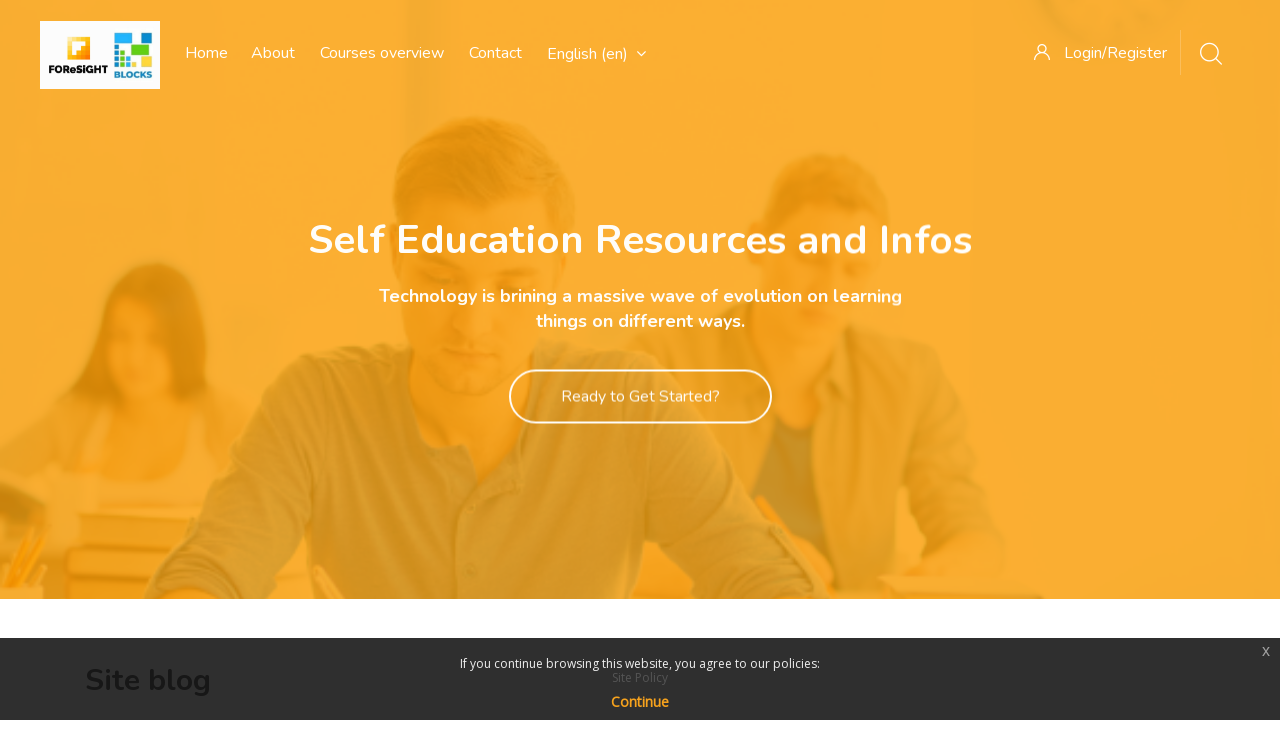

--- FILE ---
content_type: text/html; charset=utf-8
request_url: https://platform.blocks.ase.ro/blog/index.php?tagid=1462
body_size: 17923
content:
<!DOCTYPE html>

<html  dir="ltr" lang="en" xml:lang="en">
<head>
    <title>BLOCKS</title>
    <link rel="shortcut icon" href="https://platform.blocks.ase.ro/pluginfile.php/1/theme_edumy/favicon/1682404534/FOReSiGHT%20favicon.png" />
    <meta http-equiv="Content-Type" content="text/html; charset=utf-8" />
<meta name="keywords" content="moodle, BLOCKS" />
<link rel="stylesheet" type="text/css" href="https://platform.blocks.ase.ro/theme/yui_combo.php?rollup/3.17.2/yui-moodlesimple-min.css" /><script id="firstthemesheet" type="text/css">/** Required in order to fix style inclusion problems in IE with YUI **/</script><link rel="stylesheet" type="text/css" href="https://platform.blocks.ase.ro/theme/styles.php/edumy/1682404534_1/all" />
<script type="text/javascript">
//<![CDATA[
var M = {}; M.yui = {};
M.pageloadstarttime = new Date();
M.cfg = {"wwwroot":"https:\/\/platform.blocks.ase.ro","sesskey":"6PaJSzlPEG","sessiontimeout":"7200","themerev":"1682404534","slasharguments":1,"theme":"edumy","iconsystemmodule":"core\/icon_system_fontawesome","jsrev":"1621954515","admin":"admin","svgicons":true,"usertimezone":"Europe\/Bucharest","contextid":1,"langrev":1717117267,"templaterev":"1621954515"};var yui1ConfigFn = function(me) {if(/-skin|reset|fonts|grids|base/.test(me.name)){me.type='css';me.path=me.path.replace(/\.js/,'.css');me.path=me.path.replace(/\/yui2-skin/,'/assets/skins/sam/yui2-skin')}};
var yui2ConfigFn = function(me) {var parts=me.name.replace(/^moodle-/,'').split('-'),component=parts.shift(),module=parts[0],min='-min';if(/-(skin|core)$/.test(me.name)){parts.pop();me.type='css';min=''}
if(module){var filename=parts.join('-');me.path=component+'/'+module+'/'+filename+min+'.'+me.type}else{me.path=component+'/'+component+'.'+me.type}};
YUI_config = {"debug":false,"base":"https:\/\/platform.blocks.ase.ro\/lib\/yuilib\/3.17.2\/","comboBase":"https:\/\/platform.blocks.ase.ro\/theme\/yui_combo.php?","combine":true,"filter":null,"insertBefore":"firstthemesheet","groups":{"yui2":{"base":"https:\/\/platform.blocks.ase.ro\/lib\/yuilib\/2in3\/2.9.0\/build\/","comboBase":"https:\/\/platform.blocks.ase.ro\/theme\/yui_combo.php?","combine":true,"ext":false,"root":"2in3\/2.9.0\/build\/","patterns":{"yui2-":{"group":"yui2","configFn":yui1ConfigFn}}},"moodle":{"name":"moodle","base":"https:\/\/platform.blocks.ase.ro\/theme\/yui_combo.php?m\/1621954515\/","combine":true,"comboBase":"https:\/\/platform.blocks.ase.ro\/theme\/yui_combo.php?","ext":false,"root":"m\/1621954515\/","patterns":{"moodle-":{"group":"moodle","configFn":yui2ConfigFn}},"filter":null,"modules":{"moodle-core-tooltip":{"requires":["base","node","io-base","moodle-core-notification-dialogue","json-parse","widget-position","widget-position-align","event-outside","cache-base"]},"moodle-core-maintenancemodetimer":{"requires":["base","node"]},"moodle-core-actionmenu":{"requires":["base","event","node-event-simulate"]},"moodle-core-lockscroll":{"requires":["plugin","base-build"]},"moodle-core-popuphelp":{"requires":["moodle-core-tooltip"]},"moodle-core-languninstallconfirm":{"requires":["base","node","moodle-core-notification-confirm","moodle-core-notification-alert"]},"moodle-core-dragdrop":{"requires":["base","node","io","dom","dd","event-key","event-focus","moodle-core-notification"]},"moodle-core-notification":{"requires":["moodle-core-notification-dialogue","moodle-core-notification-alert","moodle-core-notification-confirm","moodle-core-notification-exception","moodle-core-notification-ajaxexception"]},"moodle-core-notification-dialogue":{"requires":["base","node","panel","escape","event-key","dd-plugin","moodle-core-widget-focusafterclose","moodle-core-lockscroll"]},"moodle-core-notification-alert":{"requires":["moodle-core-notification-dialogue"]},"moodle-core-notification-confirm":{"requires":["moodle-core-notification-dialogue"]},"moodle-core-notification-exception":{"requires":["moodle-core-notification-dialogue"]},"moodle-core-notification-ajaxexception":{"requires":["moodle-core-notification-dialogue"]},"moodle-core-handlebars":{"condition":{"trigger":"handlebars","when":"after"}},"moodle-core-formchangechecker":{"requires":["base","event-focus","moodle-core-event"]},"moodle-core-event":{"requires":["event-custom"]},"moodle-core-chooserdialogue":{"requires":["base","panel","moodle-core-notification"]},"moodle-core-blocks":{"requires":["base","node","io","dom","dd","dd-scroll","moodle-core-dragdrop","moodle-core-notification"]},"moodle-core_availability-form":{"requires":["base","node","event","event-delegate","panel","moodle-core-notification-dialogue","json"]},"moodle-backup-backupselectall":{"requires":["node","event","node-event-simulate","anim"]},"moodle-backup-confirmcancel":{"requires":["node","node-event-simulate","moodle-core-notification-confirm"]},"moodle-course-util":{"requires":["node"],"use":["moodle-course-util-base"],"submodules":{"moodle-course-util-base":{},"moodle-course-util-section":{"requires":["node","moodle-course-util-base"]},"moodle-course-util-cm":{"requires":["node","moodle-course-util-base"]}}},"moodle-course-dragdrop":{"requires":["base","node","io","dom","dd","dd-scroll","moodle-core-dragdrop","moodle-core-notification","moodle-course-coursebase","moodle-course-util"]},"moodle-course-formatchooser":{"requires":["base","node","node-event-simulate"]},"moodle-course-modchooser":{"requires":["moodle-core-chooserdialogue","moodle-course-coursebase"]},"moodle-course-management":{"requires":["base","node","io-base","moodle-core-notification-exception","json-parse","dd-constrain","dd-proxy","dd-drop","dd-delegate","node-event-delegate"]},"moodle-course-categoryexpander":{"requires":["node","event-key"]},"moodle-form-passwordunmask":{"requires":[]},"moodle-form-dateselector":{"requires":["base","node","overlay","calendar"]},"moodle-form-shortforms":{"requires":["node","base","selector-css3","moodle-core-event"]},"moodle-question-preview":{"requires":["base","dom","event-delegate","event-key","core_question_engine"]},"moodle-question-searchform":{"requires":["base","node"]},"moodle-question-chooser":{"requires":["moodle-core-chooserdialogue"]},"moodle-availability_completion-form":{"requires":["base","node","event","moodle-core_availability-form"]},"moodle-availability_date-form":{"requires":["base","node","event","io","moodle-core_availability-form"]},"moodle-availability_grade-form":{"requires":["base","node","event","moodle-core_availability-form"]},"moodle-availability_group-form":{"requires":["base","node","event","moodle-core_availability-form"]},"moodle-availability_grouping-form":{"requires":["base","node","event","moodle-core_availability-form"]},"moodle-availability_profile-form":{"requires":["base","node","event","moodle-core_availability-form"]},"moodle-mod_assign-history":{"requires":["node","transition"]},"moodle-mod_quiz-quizbase":{"requires":["base","node"]},"moodle-mod_quiz-util":{"requires":["node","moodle-core-actionmenu"],"use":["moodle-mod_quiz-util-base"],"submodules":{"moodle-mod_quiz-util-base":{},"moodle-mod_quiz-util-slot":{"requires":["node","moodle-mod_quiz-util-base"]},"moodle-mod_quiz-util-page":{"requires":["node","moodle-mod_quiz-util-base"]}}},"moodle-mod_quiz-questionchooser":{"requires":["moodle-core-chooserdialogue","moodle-mod_quiz-util","querystring-parse"]},"moodle-mod_quiz-dragdrop":{"requires":["base","node","io","dom","dd","dd-scroll","moodle-core-dragdrop","moodle-core-notification","moodle-mod_quiz-quizbase","moodle-mod_quiz-util-base","moodle-mod_quiz-util-page","moodle-mod_quiz-util-slot","moodle-course-util"]},"moodle-mod_quiz-modform":{"requires":["base","node","event"]},"moodle-mod_quiz-toolboxes":{"requires":["base","node","event","event-key","io","moodle-mod_quiz-quizbase","moodle-mod_quiz-util-slot","moodle-core-notification-ajaxexception"]},"moodle-mod_quiz-autosave":{"requires":["base","node","event","event-valuechange","node-event-delegate","io-form"]},"moodle-message_airnotifier-toolboxes":{"requires":["base","node","io"]},"moodle-block_xp-rulepicker":{"requires":["base","node","handlebars","moodle-core-notification-dialogue"]},"moodle-block_xp-notification":{"requires":["base","node","handlebars","button-plugin","moodle-core-notification-dialogue"]},"moodle-block_xp-filters":{"requires":["base","node","moodle-core-dragdrop","moodle-block_xp-rulepicker"]},"moodle-filter_glossary-autolinker":{"requires":["base","node","io-base","json-parse","event-delegate","overlay","moodle-core-event","moodle-core-notification-alert","moodle-core-notification-exception","moodle-core-notification-ajaxexception"]},"moodle-filter_mathjaxloader-loader":{"requires":["moodle-core-event"]},"moodle-editor_atto-rangy":{"requires":[]},"moodle-editor_atto-editor":{"requires":["node","transition","io","overlay","escape","event","event-simulate","event-custom","node-event-html5","node-event-simulate","yui-throttle","moodle-core-notification-dialogue","moodle-core-notification-confirm","moodle-editor_atto-rangy","handlebars","timers","querystring-stringify"]},"moodle-editor_atto-plugin":{"requires":["node","base","escape","event","event-outside","handlebars","event-custom","timers","moodle-editor_atto-menu"]},"moodle-editor_atto-menu":{"requires":["moodle-core-notification-dialogue","node","event","event-custom"]},"moodle-report_eventlist-eventfilter":{"requires":["base","event","node","node-event-delegate","datatable","autocomplete","autocomplete-filters"]},"moodle-report_loglive-fetchlogs":{"requires":["base","event","node","io","node-event-delegate"]},"moodle-gradereport_grader-gradereporttable":{"requires":["base","node","event","handlebars","overlay","event-hover"]},"moodle-gradereport_history-userselector":{"requires":["escape","event-delegate","event-key","handlebars","io-base","json-parse","moodle-core-notification-dialogue"]},"moodle-tool_capability-search":{"requires":["base","node"]},"moodle-tool_lp-dragdrop-reorder":{"requires":["moodle-core-dragdrop"]},"moodle-tool_monitor-dropdown":{"requires":["base","event","node"]},"moodle-assignfeedback_editpdf-editor":{"requires":["base","event","node","io","graphics","json","event-move","event-resize","transition","querystring-stringify-simple","moodle-core-notification-dialog","moodle-core-notification-alert","moodle-core-notification-warning","moodle-core-notification-exception","moodle-core-notification-ajaxexception"]},"moodle-atto_accessibilitychecker-button":{"requires":["color-base","moodle-editor_atto-plugin"]},"moodle-atto_accessibilityhelper-button":{"requires":["moodle-editor_atto-plugin"]},"moodle-atto_align-button":{"requires":["moodle-editor_atto-plugin"]},"moodle-atto_bold-button":{"requires":["moodle-editor_atto-plugin"]},"moodle-atto_charmap-button":{"requires":["moodle-editor_atto-plugin"]},"moodle-atto_clear-button":{"requires":["moodle-editor_atto-plugin"]},"moodle-atto_collapse-button":{"requires":["moodle-editor_atto-plugin"]},"moodle-atto_emojipicker-button":{"requires":["moodle-editor_atto-plugin"]},"moodle-atto_emoticon-button":{"requires":["moodle-editor_atto-plugin"]},"moodle-atto_equation-button":{"requires":["moodle-editor_atto-plugin","moodle-core-event","io","event-valuechange","tabview","array-extras"]},"moodle-atto_h5p-button":{"requires":["moodle-editor_atto-plugin"]},"moodle-atto_html-beautify":{},"moodle-atto_html-codemirror":{"requires":["moodle-atto_html-codemirror-skin"]},"moodle-atto_html-button":{"requires":["promise","moodle-editor_atto-plugin","moodle-atto_html-beautify","moodle-atto_html-codemirror","event-valuechange"]},"moodle-atto_image-button":{"requires":["moodle-editor_atto-plugin"]},"moodle-atto_indent-button":{"requires":["moodle-editor_atto-plugin"]},"moodle-atto_italic-button":{"requires":["moodle-editor_atto-plugin"]},"moodle-atto_link-button":{"requires":["moodle-editor_atto-plugin"]},"moodle-atto_managefiles-usedfiles":{"requires":["node","escape"]},"moodle-atto_managefiles-button":{"requires":["moodle-editor_atto-plugin"]},"moodle-atto_media-button":{"requires":["moodle-editor_atto-plugin","moodle-form-shortforms"]},"moodle-atto_noautolink-button":{"requires":["moodle-editor_atto-plugin"]},"moodle-atto_orderedlist-button":{"requires":["moodle-editor_atto-plugin"]},"moodle-atto_recordrtc-recording":{"requires":["moodle-atto_recordrtc-button"]},"moodle-atto_recordrtc-button":{"requires":["moodle-editor_atto-plugin","moodle-atto_recordrtc-recording"]},"moodle-atto_rtl-button":{"requires":["moodle-editor_atto-plugin"]},"moodle-atto_strike-button":{"requires":["moodle-editor_atto-plugin"]},"moodle-atto_subscript-button":{"requires":["moodle-editor_atto-plugin"]},"moodle-atto_superscript-button":{"requires":["moodle-editor_atto-plugin"]},"moodle-atto_table-button":{"requires":["moodle-editor_atto-plugin","moodle-editor_atto-menu","event","event-valuechange"]},"moodle-atto_title-button":{"requires":["moodle-editor_atto-plugin"]},"moodle-atto_underline-button":{"requires":["moodle-editor_atto-plugin"]},"moodle-atto_undo-button":{"requires":["moodle-editor_atto-plugin"]},"moodle-atto_unorderedlist-button":{"requires":["moodle-editor_atto-plugin"]}}},"gallery":{"name":"gallery","base":"https:\/\/platform.blocks.ase.ro\/lib\/yuilib\/gallery\/","combine":true,"comboBase":"https:\/\/platform.blocks.ase.ro\/theme\/yui_combo.php?","ext":false,"root":"gallery\/1621954515\/","patterns":{"gallery-":{"group":"gallery"}}}},"modules":{"core_filepicker":{"name":"core_filepicker","fullpath":"https:\/\/platform.blocks.ase.ro\/lib\/javascript.php\/1621954515\/repository\/filepicker.js","requires":["base","node","node-event-simulate","json","async-queue","io-base","io-upload-iframe","io-form","yui2-treeview","panel","cookie","datatable","datatable-sort","resize-plugin","dd-plugin","escape","moodle-core_filepicker","moodle-core-notification-dialogue"]},"core_comment":{"name":"core_comment","fullpath":"https:\/\/platform.blocks.ase.ro\/lib\/javascript.php\/1621954515\/comment\/comment.js","requires":["base","io-base","node","json","yui2-animation","overlay","escape"]},"mathjax":{"name":"mathjax","fullpath":"https:\/\/cdnjs.cloudflare.com\/ajax\/libs\/mathjax\/2.7.2\/MathJax.js?delayStartupUntil=configured"}}};
M.yui.loader = {modules: {}};

//]]>
</script>

    <meta name="viewport" content="width=device-width, initial-scale=1.0">
    <style>.header-slider-homepage .feat_property {
 display: none!important;
}

.header-slider-homepage .bs_carousel .bs_carousel_bg:after {
background-color: #FC7602;
}

.footer_bottom_area {
    padding: 0;
}

.footer_one {
    bottom: 0;
}

.footer_one .footer_contact_widget {
    text-align: center;
}

.footer_one .footer_contact_widget a {
    display: flex;
}

.footer_one .footer_contact_widget {
    padding-top: 0!important;
    padding-bottom: 20px!important;
}

.header-slider-homepage .home8-slider {
max-height: 500px!important;
min-height: auto!important;
}

.course-categories-homepage .our-courses .container .row .col-lg-6:first-child {
    max-width: 100%;
    flex: auto;
}

.course-categories-homepage .our-courses .container .row .col-lg-6:last-child {
    max-width: 100%;
    flex: auto;
    position: absolute;
    bottom: -50px;
}

.course-categories-homepage .our-courses .container .ccn-section-top-more {
    float: none!important;
    width: fit-content;
    max-width: 160px;
    margin: auto;
}

.course-categories-homepage .our-courses .container {
position: relative;
}

.course-categories-homepage .our-courses .main-title {
    text-align: center;
}

.course-categories-homepage .ccn-section-top-more.ccn-top-more-categories  a {
    border: 2px solid #FC7602;
    padding: 10px;
    color:  #FC7602;
    font-weight: 600;
min-width: 160px;
    line-height: initial;
font-size: 16px;
    text-align: center;
}

.course-categories-homepage .ccn-section-top-more.ccn-top-more-categories  a:hover {
background-color: #FC7602;
color: #FFFFFF;
    transition: none;
    margin: 0;
}

.course-categories-homepage .ccn-section-top-more.ccn-top-more-categories .flaticon-right-arrow-1 {
display: none;
}

.blog-homepage .read_more_home a{ 
    border: 2px solid #FC7602;
    padding: 10px;
    color:  #FC7602;
 font-weight: 600;
min-width: 160px;
    line-height: initial;
font-size: 16px;
    text-align: center;
}

.blog-homepage .read_more_home a:hover {
background-color: #FC7602;
color: #FFFFFF;
    transition: none;
    margin: 0;
}

.blog-homepage .read_more_home a .flaticon-right-arrow {
display: none;
}

.top-courses-homepage .courses_all_btn a{
    border: 2px solid #FC7602;
    font-weight: 600;
    border-radius: 0;
    color:  #FC7602;
    min-width: 160px;
    padding: 10px;
    line-height: initial;
font-size: 16px;
    height: auto;
    text-align: center;
    transition: none;
    margin: 0;
}

.top-courses-homepage .courses_all_btn a:hover {
background-color: #FC7602;
color: #FFFFFF;
}

.top-courses-homepage .option-isotop .selected {
color: #FC7602!important;
border-bottom: 2px solid #FC7602!important;
}

.header-nav.menu_style_home_one .ace-responsive-menu li a{
text-transform: none!important;
}

.mobile-menu .nav_logo_img,
.header-nav.menu_style_home_one .logo1,
.header-nav.menu_style_home_one .logo2,
.header-nav.menu_style_home_one .nav_logo_img {
    object-fit: contain;
    width: 120px !important;
}

.header-nav.menu_style_home_one nav {
    max-width: 1300px;
    margin: auto;
}

.header-slider-homepage .main_title  span {
font-size: 54px;
}

.header-nav nav .navbar_brand  {
    margin: 15px!important;

}
.header-nav nav .navbar_brand:before  {
   top: 50%!important;
    transform: translateY(-50%);
}

.header-nav nav .ace-responsive-menu {
    transform: translateY(10px);
}
.header-nav nav .ace-responsive-menu {
    transform: translateY(10px);
}

.header-nav nav .ace-responsive-menu > li a{
    color: #ffffff!important;
}

.header-nav nav .ace-responsive-menu .sub-menu a {
    color: #0a0a0a!important;
}

.header-nav nav .ace-responsive-menu .sub-menu a:hover {
        color: #FC7602!important;
}

.header-nav {
    border: none!important;
}

.header-nav.stricky-fixed {
    background-color:  #FC9C00;
}

.header-nav .sign_up_btn {
    transform: translateY(10px);
    margin-top: 0!important;
    padding: 20px 25px 30px 10px;
}

.header-nav .sign_up_btn .btn.flaticon-user {
    color: #ffffff!important;
}

.header-nav .mk-search-trigger  .flaticon-magnifying-glass {
    color: #ffffff!important;
}

.header-nav .ccn-profile-menu {
     color: #ffffff!important;
}

.mm-page.mm-slideout {
    min-height: 100vh;
    padding-bottom: 80px;
}

.ccn_footer_surround {
    display: flex;
    flex-direction: row-reverse;
    align-items: baseline;
    background-color: #FC9C00!important;
    justify-content: center;
   position: absolute;
   bottom: 0;
   width: 100%;
   min-height: 80px;  
  background-image: none!important;
    color: #fff!important;
}

.footer_one {
    position: absolute;
    left: 0;
    width: 100%;
    max-width: 100%;
    flex: none;
    padding: 15px 0;
    background-color: #FC9C00!important;
    color: #fff!important;
}

.footer_one  .col-sm-12.col-md-6.offset-md-6 {
    max-width: 100%;
    flex: none;
    margin: 0;
}

.footer_one .footer_contact_widget {
    font-size: 10px!important;
    padding-left: 10px!important;
    color: #fff!important;
    opacity: 0.7!important;
}

.footer_one .footer_contact_widget a {
    color: #0C0C0C!important;
    opacity: 0.7!important;
    position: relative;
    top: 2px;
}

.footer_one .footer_contact_widget a:hover {
    opacity: 1!important;
}

.footer_middle_area {
     width: 100%;
    max-width: 650px;
    border: none;
}

.footer_middle_area .col-sm-12{
    max-width: 100%;
    flex: none;
}

.footer_bottom_area {
    width: 100%;
    max-width: 650px;
}

.footer_bottom_area .col-lg-6 {
     margin: 0!important;
    max-width: 100%;
    flex: none;
}

.footer_bottom_area .col-lg-6 .copyright-widget{
    text-align: left!important;
}


@media (max-width: 1200px) {
    .mobile-menu .nav_logo_img {
    width: 50px!important;
    height: 20px!important;
     }

    .header-slider-homepage .main_title span {
        font-size: 30px;
   }

    .header-slider-homepage .main_title {
        line-height: 1!important;
   }
}

.scrollToHome {
    background-color: #ffffff!important;
    border-radius: initial!important;
    border: 1px solid #FC7602!important;
    color: #FC7602!important;
}

.scrollToHome:hover {
    background-color: #FC7602!important;
    border: 1px solid #ffffff!important;
    color: #ffffff!important;
}

.addbloglink a {
    border: 2px solid #FC7602!important;
    font-weight: 600;
    border-radius: 0;
    color: #FC7602!important;
    min-width: 160px;
    padding: 10px;
    line-height: initial;
    font-size: 16px;
    height: auto;
    text-align: center;
    transition: none;
    margin: 0;
}

.addbloglink a:hover {
    background-color: #FC7602!important;
    color: #FFFFFF!important;
}

.ccn-commands a {
    background-color: #FC7602;
   border: 2px solid #ffffff;
    color: #FFFFFF;
    font-weight: 600;
    border-radius: 0;
    padding: 10px;
    line-height: initial;
    font-size: 16px;
    height: auto;
    text-align: center;
    transition: none;
    margin: 0;
    box-shadow: none!important;
}

.ccn-commands  a:hover {
    border: 2px solid #FC7602;
    color: #FC7602;
}

.header_user_notif li .dropdown .notification_icon {
    background-color: #FC7602;
}

.path-calendar .bottom .singlebutton .btn {
    border-radius: initial!important;
    color: #FC7602!important;
    border-color: #FC7602!important;
}

.path-calendar .bottom .singlebutton .btn:hover {
   color: #ffffff!important;
   background-color: #FC7602!important;
}

.ccn-calendar-header .btn {
    background-color: #FC7602;
    border-color: #FC7602;
}

.ccn-calendar-header .btn:hover {
    background-color: #6c757d;
    border-color: #6c757d;
color: #ffffff
}

.bs_carousel .property-carousel-controls {
    border-radius: initial!important;
}

.ccn-color-cat-boxes {
    border-radius: initial!important;
}

.ccn-courses-grid-block-3 .top_courses .thumb {
   border-radius: initial!important;
}

.top_courses .thumb:before {
    background: none!important;
}

.top_courses .img-whp {
    object-fit: cover;
width: 100%;
height: 100%;
}

.ccn-courses-grid-block-3 .top_courses .thumb {
    padding: 5px;
}

.ccn-courses-grid-block #masonry_abc .top_courses.ccnWithFoot:not(.list) {
    border-radius: initial!important;
}

.blog_post {
     border-radius: initial!important;
}

.blog_post_home2 .bph2_header .bph2_date_meta, .blog_post.one .thumb .post_date {
     border-radius: initial!important;
}

.dashboard_main_content .btn-primary, .modal:not(.sign_up_modal) .btn-primary, .btn-primary {
    background-color: #FC7602!important;
    border: 2px solid #FC7602!important;
}

.dashboard_main_content .btn-primary:hover, .modal:not(.sign_up_modal) .btn-primary:hover, .btn-primary:hover {
    background-color: transparent!important;
    border-color: #FC7602!important;
    color: #FC7602!important;
}

.potentialidplist .potentialidp {
    margin: 5px 0!important;
}

#page-enrol-index .ccn-enrol-cta-box input[type=submit], #page-enrol-index .ccn-enrol-cta-box button, #page-enrol-index .ccn-enrol-cta-box a {
  color: #ffffff!important;
}

#page-enrol-index .ccn-enrol-cta-box input[type=submit], #page-enrol-index .ccn-enrol-cta-box button, #page-enrol-index .ccn-enrol-cta-box .btn.btn-primary:hover {
  color: #FC7602!important;
  background-color: #ffffff!important;
}

#page-enrol-index .ccn-enrol-cta-box input[type=submit], #page-enrol-index .ccn-enrol-cta-box button, #page-enrol-index .ccn-enrol-cta-box a{
    border: 2px solid #FC7602!important;
    color: #FC7602!important;
}

#page-enrol-index .ccn-enrol-cta-box input[type=submit], #page-enrol-index .ccn-enrol-cta-box button, #page-enrol-index .ccn-enrol-cta-box a:hover{
    background-color: #FC7602!important;
    color: #ffffff!important;
}

.navbar_brand.float-left.dn-smd span{
    display: block;
    position: relative;
    margin: 0!important;
    border: 0;
    padding: 25px 3px 25px 25px!important;
    text-decoration: none;
    font-size: 16px!important;
    font-weight: 400!important;
    color: #ffffff!important;
    text-transform: none!important;
}

.about-us-values p {
    line-height: 20px;
}

.contact_form .btn {
    color: #FC7602!important;
    border-color: #FC7602!important;
    background-color: #ffffff;
}

.contact_form .btn:hover {
    background-color: #FC7602!important;
    color : #ffffff!important;
} 

.contact-form .our-contact .col-sm-6.col-lg-4 {
    flex: 50%!important;
    max-width: 50%!important;
}

.contact-form .our-contact  {
   padding-top: 0!important;
}

.comment-area .fd a {
    background-color: #FC7602;
}

.comment-area .fd a:hover, .comment-area .fd a:focus {
    color: #FC7602;
    border-color: #FC7602;
}

.game-content .main-title {
    margin-bottom: 10px;
    text-align: center;
}

.game-content .iframe-game iframe {
    min-height: 600px;
}

.container-game {
    background-color: rgb(244, 245, 247);
}

#our-courses {
padding-bottom: 110px;
}

.copyright-widget p, .footer_menu_widget ul li a, .footer_menu_widget a, .footer_contact_widget li a, .footer_company_widget li a, .footer_program_widget li a, .footer_support_widget li a, .footer_contact_widget p {
    color: #000000!important;
}

.footer_social_widget li a {
background-color: #FC7602;
    padding: 10px 15px;
    border-radius: 50%;
    color: white;
}








@media (max-width:  1349px) {
    .footer_one .container {
          max-width: 100%!important;
          padding-left: 5px!important;
          padding-right: 5px!important;
     }
}

@media (max-width: 991px) {
    .footer_middle_area  .footer_social_widget ul{
            text-align: right!important;
    }

.game-content .iframe-game iframe {
    min-height: 400px;
}
}

@media (max-width: 850px) {
    .header-slider-homepage .main_title span {
        font-size: 30px;
   }
}

@media (max-width: 767px) {
    .header-slider-homepage .home8-slider {
         min-height: 600px !important;
     }

   .block_cocoon_slider_5 .home8-slider.vh-85 {
      min-height: 600px !important;
   }

   .header-slider-homepage .home8-slider .bs_carousel {
          min-height: 600px !important;
          max-height: 500px!important;
   }

   .header-slider-homepage .home8-slider .bs_carousel .carousel-inner {
          min-height: 600px !important;
          max-height: 500px!important;
   }

   .header-slider-homepage .home8-slider .bs_carousel .carousel-item {
          min-height: 600px !important;
          max-height: 500px!important;
   }

.game-content .iframe-game iframe {
    min-height: 300px;
}
}

@media (max-width: 660px) {
    .footer-one .footer_contact_widget {
        padding: 30px 0 10px!important;
    }
}

@media (max-width: 600px) {
    .mm-page.mm-slideout {
        padding-bottom: 100px;
    }
  .contact-form .our-contact .col-sm-6.col-lg-4{
      flex: 100%!important;
      max-width: 100%!important;
   }
}

@media (max-width: 500px) {
.game-content .iframe-game iframe {
    min-height: 200px;
}
}

@media (max-width: 400px) {
    .mm-page.mm-slideout {
        padding-bottom: 110px;
    }
    .footer_one .container {
        padding-top: 30px!important;
    }
}

@media (max-width: 289px) {
    .footer_one .container {
        padding-top: 40px!important;
    }
}</style>
</head>
<body  id="page-blog-index" class="format-site  path-blog chrome dir-ltr lang-en yui-skin-sam yui3-skin-sam platform-blocks-ase-ro pagelayout-standard course-1 context-1 notloggedin ccn_no_hero ccn_header_style_9 ccn_footer_style_7 ccn_blog_style_1 ccn_course_list_style_1 ccn_breadcrumb_style_0 role-standard ccn-not-front ccn_header_applies-all  ccn_dashboard_header_sticky  ccn_dashboard_header_gradient   ccn_course_single_v1  ccn_context_frontend">
    <div class="preloader
       ccn_preloader_load 
      
      
      
      
      
    "></div>
  <div class="wrapper">
        <header class="ccnHeader9 header-nav menu_style_home_one navbar-scrolltofixed stricky main-menu">
          <div class="container-fluid">
            <!-- Ace Responsive Menu -->
            <nav>
              <!-- Menu Toggle btn-->
              <div class="menu-toggle">
                <img class="nav_logo_img img-fluid" src="https://platform.blocks.ase.ro/pluginfile.php/1/theme_edumy/headerlogo1/1682404534/f70f5412-6acd-4321-8bbd-11bf2bf21e73.jpg" alt="Blocks">
                <button type="button" id="menu-btn">
                  <span class="icon-bar"></span>
                  <span class="icon-bar"></span>
                  <span class="icon-bar"></span>
                </button>
              </div>
                <a href="https://platform.blocks.ase.ro" class="navbar_brand float-left dn-smd">
                  <img class="logo1 img-fluid" src="https://platform.blocks.ase.ro/pluginfile.php/1/theme_edumy/headerlogo1/1682404534/f70f5412-6acd-4321-8bbd-11bf2bf21e73.jpg" alt="Blocks"  style="width:80px;max-width:none!important;height:80px;max-height:none!important;" >
                  <img class="logo2 img-fluid" src="https://platform.blocks.ase.ro/pluginfile.php/1/theme_edumy/headerlogo2/1682404534/f70f5412-6acd-4321-8bbd-11bf2bf21e73.jpg" alt="Blocks"  style="width:80px;max-width:none!important;height:80px;max-height:none!important;" >
                  <span>Blocks</span>
                </a>
              <ul id="respMenu" class="ace-responsive-menu" data-menu-style="horizontal">
                <li class=""><a class="" title="About" href="https://platform.blocks.ase.ro/mod/page/view.php?id=8">About</a></li><li class=""><a class="" title="Courses overview" href="https://platform.blocks.ase.ro/course/index.php">Courses overview</a></li><li class=""><a class="" title="Contact" href="https://platform.blocks.ase.ro/mod/page/view.php?id=9">Contact</a></li><li><a class="ccn-menu-item" title="Language" href="#">English ‎(en)‎</a><ul><li class=""><a class="" title="Deutsch ‎(de)‎" href="https://platform.blocks.ase.ro/blog/index.php?tagid=1462&amp;lang=de">Deutsch ‎(de)‎</a></li><li class=""><a class="" title="eesti ‎(et)‎" href="https://platform.blocks.ase.ro/blog/index.php?tagid=1462&amp;lang=et">eesti ‎(et)‎</a></li><li class=""><a class="" title="English ‎(en)‎" href="https://platform.blocks.ase.ro/blog/index.php?tagid=1462&amp;lang=en">English ‎(en)‎</a></li><li class=""><a class="" title="Hrvatski ‎(hr)‎" href="https://platform.blocks.ase.ro/blog/index.php?tagid=1462&amp;lang=hr">Hrvatski ‎(hr)‎</a></li><li class=""><a class="" title="Italiano ‎(it)‎" href="https://platform.blocks.ase.ro/blog/index.php?tagid=1462&amp;lang=it">Italiano ‎(it)‎</a></li><li class=""><a class="" title="Latviešu ‎(lv)‎" href="https://platform.blocks.ase.ro/blog/index.php?tagid=1462&amp;lang=lv">Latviešu ‎(lv)‎</a></li><li class=""><a class="" title="Română ‎(ro)‎" href="https://platform.blocks.ase.ro/blog/index.php?tagid=1462&amp;lang=ro">Română ‎(ro)‎</a></li><li class=""><a class="" title="Ελληνικά ‎(el)‎" href="https://platform.blocks.ase.ro/blog/index.php?tagid=1462&amp;lang=el">Ελληνικά ‎(el)‎</a></li></ul></li>
              </ul>
              <ul class="sign_up_btn pull-right dn-smd mt20">
                  <li class="list-inline-item list_s">
                    <a href="#" class="btn flaticon-user" data-toggle="modal" data-target="#exampleModalCenter"> <span class="dn-lg">Login/Register</span></a>
                  </li>
                  <li class="list-inline-item list_s">
                    <div class="search_overlay">
                      <a id="search-button-listener" class="mk-search-trigger mk-fullscreen-trigger" href="#">
                        <span id="search-button"><i class="flaticon-magnifying-glass"></i></span>
                      </a>
                    </div>
                  </li>
              </ul><!-- Button trigger modal -->
            </nav>
          </div>
        </header>
        <div id="page" class="stylehome1 h0">
          <div class="mobile-menu">
            <div class="header stylehome1">
                <div class="main_logo_home2">
                  <a class="mobileBrand" href="https://platform.blocks.ase.ro">
                        <img class="nav_logo_img img-fluid float-left mt20" src="https://platform.blocks.ase.ro/pluginfile.php/1/theme_edumy/headerlogo_mobile/1682404534/f70f5412-6acd-4321-8bbd-11bf2bf21e73.jpg" alt="Blocks"  style="width:80px;max-width:none!important;height:80px;max-height:none!important;" >
                    <span>Blocks</span>
                  </a>
                </div>
              <ul class="menu_bar_home2">
                  <li class="list-inline-item">
                    <div class="search_overlay">
                      <a id="search-button-listener2" class="mk-search-trigger mk-fullscreen-trigger" href="#">
                        <div id="search-button2"><i class="flaticon-magnifying-glass"></i></div>
                      </a>
                    </div>
                  </li>
                <li class="list-inline-item ccn_mob_menu_trigger "><a href="#menu"><span></span></a></li>
              </ul>
            </div>
          </div><!-- /.mobile-menu -->
          <nav id="menu" class="stylehome1">
            <ul>
              <li class=""><a class="" title="About" href="https://platform.blocks.ase.ro/mod/page/view.php?id=8">About</a></li><li class=""><a class="" title="Courses overview" href="https://platform.blocks.ase.ro/course/index.php">Courses overview</a></li><li class=""><a class="" title="Contact" href="https://platform.blocks.ase.ro/mod/page/view.php?id=9">Contact</a></li><li><a class="ccn-menu-item" title="Language" href="#">English ‎(en)‎</a><ul><li class=""><a class="" title="Deutsch ‎(de)‎" href="https://platform.blocks.ase.ro/blog/index.php?tagid=1462&amp;lang=de">Deutsch ‎(de)‎</a></li><li class=""><a class="" title="eesti ‎(et)‎" href="https://platform.blocks.ase.ro/blog/index.php?tagid=1462&amp;lang=et">eesti ‎(et)‎</a></li><li class=""><a class="" title="English ‎(en)‎" href="https://platform.blocks.ase.ro/blog/index.php?tagid=1462&amp;lang=en">English ‎(en)‎</a></li><li class=""><a class="" title="Hrvatski ‎(hr)‎" href="https://platform.blocks.ase.ro/blog/index.php?tagid=1462&amp;lang=hr">Hrvatski ‎(hr)‎</a></li><li class=""><a class="" title="Italiano ‎(it)‎" href="https://platform.blocks.ase.ro/blog/index.php?tagid=1462&amp;lang=it">Italiano ‎(it)‎</a></li><li class=""><a class="" title="Latviešu ‎(lv)‎" href="https://platform.blocks.ase.ro/blog/index.php?tagid=1462&amp;lang=lv">Latviešu ‎(lv)‎</a></li><li class=""><a class="" title="Română ‎(ro)‎" href="https://platform.blocks.ase.ro/blog/index.php?tagid=1462&amp;lang=ro">Română ‎(ro)‎</a></li><li class=""><a class="" title="Ελληνικά ‎(el)‎" href="https://platform.blocks.ase.ro/blog/index.php?tagid=1462&amp;lang=el">Ελληνικά ‎(el)‎</a></li></ul></li>
                <li><a href="https://platform.blocks.ase.ro/login/index.php"><span class="ccn-flaticon-user"></span> Login</a></li>
                 <li><a href="https://platform.blocks.ase.ro/login/signup.php"><span class="ccn-flaticon-login"></span> Sign up!</a></li>
            </ul>
          </nav>
        </div>
      <div class="sign_up_modal modal fade" id="exampleModalCenter" tabindex="-1" role="dialog" aria-hidden="true">
        <div class="modal-dialog modal-dialog-centered" role="document">
          <div class="modal-content">
            <div class="modal-header">
              <button type="button" class="close" data-dismiss="modal" aria-label="Close"><span aria-hidden="true">&times;</span></button>
            </div>
            <div class="tab-content" id="myTabContent">
              <div class="tab-pane fade show active" id="home" role="tabpanel" aria-labelledby="home">
                <div class="login_form">
                  <div class="heading">
                    <h3 class="text-center">Login to your account</h3>
                      <p class="text-center">Don't have an account? <a class="text-thm" href="https://platform.blocks.ase.ro/login/signup.php">Sign up!</a></p>
                  </div>
                  
<form class="loginform" id="login" method="post" action="https://platform.blocks.ase.ro/login/index.php"><div class="form-group"><input type="text" name="username" placeholder="Username" id="login_username"  class="form-control" value="" autocomplete="username"/></div><div class="form-group"><input type="password" name="password" id="login_password" placeholder="Password"  class="form-control" value="" autocomplete="current-password"/></div>
                              <div class="form-group custom-control custom-checkbox">
                                <input type="checkbox" class="custom-control-input" name="rememberusername" id="rememberusername">
                                <label class="custom-control-label" for="rememberusername">Remember username</label>
                                <a class="tdu btn-fpswd float-right" href="https://platform.blocks.ase.ro/login/forgot_password.php">Lost password?</a>
                              </div><button type="submit" class="btn btn-log btn-block btn-thm2">Log in</button><input type="hidden" name="logintoken" value="x506yDUYTEhNwLUDLIulkC0mQSacL7nv" /></form>

                </div>
              </div>
            </div>
          </div>
        </div>
      </div>
      <div class="search_overlay">
        <div class="mk-fullscreen-search-overlay" id="mk-search-overlay">
          <a href="#" class="mk-fullscreen-close" id="mk-fullscreen-close-button"><i class="fa fa-times"></i></a>
          <div id="mk-fullscreen-search-wrapper">
            <div id="ccn_mk-fullscreen-search-wrapper">
              <form class="ccn-mk-fullscreen-searchform" action="https://platform.blocks.ase.ro/search/index.php"><fieldset><input id="searchform_search" name="q" class="ccn-mk-fullscreen-search-input" placeholder="Search courses..." type="text" size="15" /><i class="flaticon-magnifying-glass fullscreen-search-icon"><input value="" type="submit" id="searchform_button"></i></fieldset></form>
            </div>
          </div>
        </div>
      </div>
        <section class="inner_page_breadcrumb ccn_breadcrumb_default  ccn-clip-l  ccn-caps-capitalize  ccn-breadcrumb-title-v  ccn-breadcrumb-trail-v ">
          <div class="container">
            <div class="row">
              <div class="col-xl-12 text-center">
                <div class="breadcrumb_content">
                    <h4 class="breadcrumb_title">BLOCKS</h4>
                    <ol class="breadcrumb">
      <li class="breadcrumb-item">
        <a href="https://platform.blocks.ase.ro/"  >Home</a>
      </li>
      <li class="breadcrumb-item active ">Site pages</li>
      <li class="breadcrumb-item">
        <a href="https://platform.blocks.ase.ro/blog/index.php"  >Site blogs</a>
      </li>
      <li class="breadcrumb-item">
        <a href="https://platform.blocks.ase.ro/blog/index.php?tagid=1462"  >Blog entries</a>
      </li>
      <li class="breadcrumb-item">
        <a href="https://platform.blocks.ase.ro/blog/index.php?tagid=1462" aria-current="page"  >pragmatic</a>
      </li>
</ol>
                </div>
              </div>
            </div>
          </div>
        </section>
    <div id="ccn-page-wrapper">
      <div id="ccnSettingsMenuContainer"><div id="ccnSettingsMenuInner">
      </div></div>
      <div>
    <a class="sr-only sr-only-focusable" href="#maincontent">Skip to main content</a>
</div><script type="text/javascript" src="https://platform.blocks.ase.ro/lib/javascript.php/1621954515/lib/babel-polyfill/polyfill.min.js"></script>
<script type="text/javascript" src="https://platform.blocks.ase.ro/lib/javascript.php/1621954515/lib/mdn-polyfills/polyfill.js"></script>
<script type="text/javascript" src="https://platform.blocks.ase.ro/theme/yui_combo.php?rollup/3.17.2/yui-moodlesimple-min.js"></script><script type="text/javascript" src="https://platform.blocks.ase.ro/theme/jquery.php/core/jquery-3.4.1.min.js"></script>
<script type="text/javascript" src="https://platform.blocks.ase.ro/lib/javascript.php/1621954515/lib/javascript-static.js"></script>
<script type="text/javascript" src="https://platform.blocks.ase.ro/theme/javascript.php/edumy/1682404534/head"></script>
<script type="text/javascript">
//<![CDATA[
document.body.className += ' jsenabled';
//]]>
</script>


      <div>
        <div class="container ccn_breadcrumb_widgets clearfix">
</div>
        <aside id="block-region-fullwidth-top" class="block-region" data-blockregion="fullwidth-top" data-droptarget="1"><div id="inst115" class=" block_cocoon_slider_1 block  " role="complementary" data-block="cocoon_slider_1"  
    style="">

    <a href="#sb-1" class="sr-only sr-only-focusable">Skip [Cocoon] Slider style 1</a>





  <div class="ccnBlockContent">
  		<div class="home1-mainslider">
		<div class="container-fluid p0">
			<div class="row">
				<div class="col-lg-12">
					<div class="main-banner-wrapper">
					    <div class="banner-style-one owl-theme owl-carousel banner-style-one--single ">
                    <div class="slide slide-one" data-ccn="file_slide1" data-ccn-img="bg-img-url" style="background-image: url(https://platform.blocks.ase.ro/pluginfile.php/148/block_cocoon_slider_1/slides/1/O5IMJQ0%402x.png); height: 95vh;width:100%;">
					            <div class="container">
					                <div class="home-content">
					                    <div class="home-content-inner text-center"><h3 data-ccn="slide_title1" class="banner-title">Self Education Resources and Infos</h3><p data-ccn="slide_subtitle1">Technology is brining a massive wave of evolution on learning things on different ways.</p><div class="btn-block"><a data-ccn="slide_btn_text1" target="_self" href="#" class="banner-btn">Ready to Get Started?</a></div>
					                    </div>
					                </div>
					            </div>
					        </div>
            </div></div><!-- /.main-banner-wrapper -->
				</div>
			</div>
		</div>
</div>


  
  
  </div>

    <span id="sb-1"></span>

</div></aside>
        <div id="ccn-main-region">
          <div class="container">
            <div class="row">
              <div class="
                 col-md-12 col-lg-12 col-xl-12 
                
                
                
              ">
              <div id="region-main"  aria-label="Content">
                  <aside id="block-region-above-content" class="block-region" data-blockregion="above-content" data-droptarget="1"></aside>
                <div id="ccn-main">
                  <span class="notifications" id="user-notifications"></span>
                  <span id="maincontent"></span><h2>Site blog</h2><div class="mbp_pagination">
    <ul class="page_navigation">
        <li class="page-item active">
          <a href="#" class="page-link">
            1
              <span class="sr-only">(current)</span>
          </a>
        </li>
        <li class="page-item ">
          <a href="https://platform.blocks.ase.ro/blog/index.php?tagid=1462&amp;blogpage=1" class="page-link">
            2
          </a>
        </li>
        <li class="page-item ">
          <a href="https://platform.blocks.ase.ro/blog/index.php?tagid=1462&amp;blogpage=2" class="page-link">
            3
          </a>
        </li>
        <li class="page-item ">
          <a href="https://platform.blocks.ase.ro/blog/index.php?tagid=1462&amp;blogpage=3" class="page-link">
            4
          </a>
        </li>
        <li class="page-item ">
          <a href="https://platform.blocks.ase.ro/blog/index.php?tagid=1462&amp;blogpage=4" class="page-link">
            5
          </a>
        </li>
        <li class="page-item ">
          <a href="https://platform.blocks.ase.ro/blog/index.php?tagid=1462&amp;blogpage=5" class="page-link">
            6
          </a>
        </li>
        <li class="page-item ">
          <a href="https://platform.blocks.ase.ro/blog/index.php?tagid=1462&amp;blogpage=6" class="page-link">
            7
          </a>
        </li>
        <li class="page-item ">
          <a href="https://platform.blocks.ase.ro/blog/index.php?tagid=1462&amp;blogpage=7" class="page-link">
            8
          </a>
        </li>
        <li class="page-item ">
          <a href="https://platform.blocks.ase.ro/blog/index.php?tagid=1462&amp;blogpage=8" class="page-link">
            9
          </a>
        </li>
        <li class="page-item ">
          <a href="https://platform.blocks.ase.ro/blog/index.php?tagid=1462&amp;blogpage=9" class="page-link">
            10
          </a>
        </li>
        <li class="page-item disabled ccn-page-item-last">
          <span class="page-link">&hellip;</a>
        </li>
        <li class="page-item">
          <a href="https://platform.blocks.ase.ro/blog/index.php?tagid=1462&amp;blogpage=10" class="page-link">11</a>
        </li>
        <li class="page-item ccn-page-item-next">
          <a href="https://platform.blocks.ase.ro/blog/index.php?tagid=1462&amp;blogpage=1" class="page-link" aria-label="Next">
            Next <span class="flaticon-right-arrow-1"></span>
          </a>
        </li>
    </ul>
  </div>
            <div class="ccn-blog-list-entry col-xs-12 main_blog_post_content mb30">
              <div class="mbp_thumb_post">
                <div class="thumb">
                 <a href="https://platform.blocks.ase.ro/blog/index.php?entryid=28622"> <img class="img-fluid" src="" alt="Platform Game Sensasional Pragmatic Play"></a>
                   <div class="tag"><ul class="ccn_tags">
            <li>
                <a href="https://platform.blocks.ase.ro/tag/index.php?tc=1&amp;tag=Pragmatic" >
                    Pragmatic</a>
            </li>
            <li>
                <a href="https://platform.blocks.ase.ro/tag/index.php?tc=1&amp;tag=pragmaticplay" >
                    pragmaticplay</a>
            </li>
            <li>
                <a href="https://platform.blocks.ase.ro/tag/index.php?tc=1&amp;tag=pragmaticslot" >
                    pragmaticslot</a>
            </li>
            <li>
                <a href="https://platform.blocks.ase.ro/tag/index.php?tc=1&amp;tag=slotpragmatic" >
                    slotpragmatic</a>
            </li>
            <li>
                <a href="https://platform.blocks.ase.ro/tag/index.php?tc=1&amp;tag=bemo88" >
                    bemo88</a>
            </li>
    </ul></div><a href="https://platform.blocks.ase.ro/blog/index.php?entryid=28622"><div class="post_date"><h2>14</h2> <span>August</span></div></a>
                 </div>
                 <div class="details">
                   <a href="https://platform.blocks.ase.ro/blog/index.php?entryid=28622"><h3>Platform Game Sensasional Pragmatic Play</h3></a>
                   <ul class="post_meta"><li><span class="flaticon-profile"></span></li>
   									      <li><span>Byu Byu</span></li>
                   </ul>
                   <p>Platform Game Sensasional Pragmatic Play
Pada tahun 2023, platform game Pragmatic Play telah menjadi sorotan utama bagi para pecinta permainan judi online di Indonesia. Dengan beragam permainan berkualitas tinggi dan pengalaman
    bermain yang menarik, Pragmatic Play telah membuktikan diri sebaga...</p>
                 </div></a>
               </div>
             </div>
            <div class="ccn-blog-list-entry col-xs-12 main_blog_post_content mb30">
              <div class="mbp_thumb_post">
                <div class="thumb">
                 <a href="https://platform.blocks.ase.ro/blog/index.php?entryid=28187"> <img class="img-fluid" src="" alt="UG212 Situs Slot Gacor Resmi Pasti Gacor"></a>
                   <div class="tag"><ul class="ccn_tags">
            <li>
                <a href="https://platform.blocks.ase.ro/tag/index.php?tc=1&amp;tag=judi%20online" >
                    judi online</a>
            </li>
            <li>
                <a href="https://platform.blocks.ase.ro/tag/index.php?tc=1&amp;tag=gacor" >
                    gacor</a>
            </li>
            <li>
                <a href="https://platform.blocks.ase.ro/tag/index.php?tc=1&amp;tag=ugdewa" >
                    ugdewa</a>
            </li>
            <li>
                <a href="https://platform.blocks.ase.ro/tag/index.php?tc=1&amp;tag=UGSLOT" >
                    UGSLOT</a>
            </li>
            <li>
                <a href="https://platform.blocks.ase.ro/tag/index.php?tc=1&amp;tag=nusawin88" >
                    nusawin88</a>
            </li>
            <li>
                <a href="https://platform.blocks.ase.ro/tag/index.php?tc=1&amp;tag=freespin" >
                    freespin</a>
            </li>
            <li>
                <a href="https://platform.blocks.ase.ro/tag/index.php?tc=1&amp;tag=indonesia" >
                    indonesia</a>
            </li>
            <li>
                <a href="https://platform.blocks.ase.ro/tag/index.php?tc=1&amp;tag=ug212" >
                    ug212</a>
            </li>
            <li>
                <a href="https://platform.blocks.ase.ro/tag/index.php?tc=1&amp;tag=slot%20online" >
                    slot online</a>
            </li>
            <li>
                <a href="https://platform.blocks.ase.ro/tag/index.php?tc=1&amp;tag=Pragmatic" >
                    Pragmatic</a>
            </li>
            <li>
                <a href="https://platform.blocks.ase.ro/tag/index.php?tc=1&amp;tag=pg%20soft" >
                    pg soft</a>
            </li>
            <li>
                <a href="https://platform.blocks.ase.ro/tag/index.php?tc=1&amp;tag=blackjack" >
                    blackjack</a>
            </li>
            <li>
                <a href="https://platform.blocks.ase.ro/tag/index.php?tc=1&amp;tag=baccarat" >
                    baccarat</a>
            </li>
            <li>
                <a href="https://platform.blocks.ase.ro/tag/index.php?tc=1&amp;tag=kasino" >
                    kasino</a>
            </li>
            <li>
                <a href="https://platform.blocks.ase.ro/tag/index.php?tc=1&amp;tag=bonus" >
                    bonus</a>
            </li>
            <li>
                <a href="https://platform.blocks.ase.ro/tag/index.php?tc=1&amp;tag=enkripsi" >
                    enkripsi</a>
            </li>
            <li>
                <a href="https://platform.blocks.ase.ro/tag/index.php?tc=1&amp;tag=privasi" >
                    privasi</a>
            </li>
            <li class="visibleifjs">
                <a href="#" class="tagmorelink">more...</a>
            </li>
            <li class="visibleifjs">
                <a href="#" class="taglesslink">less...</a>
            </li>
    </ul></div><a href="https://platform.blocks.ase.ro/blog/index.php?entryid=28187"><div class="post_date"><h2>27</h2> <span>July</span></div></a>
                 </div>
                 <div class="details">
                   <a href="https://platform.blocks.ase.ro/blog/index.php?entryid=28187"><h3>UG212 Situs Slot Gacor Resmi Pasti Gacor</h3></a>
                   <ul class="post_meta"><li><span class="flaticon-profile"></span></li>
   									      <li><span>8jtjzk@wuuvo.com 8jtjzk@wuuvo.com</span></li>
                   </ul>
                   <p>UG212&nbsp;adalah situs judi terkemuka yang menawarkan pengalaman bermain yang tak terlupakan. Dengan koleksi permainan yang beragam dan fitur canggih,&nbsp;UG212&nbsp;memberikan hiburan yang tak tertandingi dan kesempatan untuk meraih keberuntungan besar.
Dengan reputasi yang solid dan lisensi res...</p>
                 </div></a>
               </div>
             </div>
            <div class="ccn-blog-list-entry col-xs-12 main_blog_post_content mb30">
              <div class="mbp_thumb_post">
                <div class="thumb">
                 <a href="https://platform.blocks.ase.ro/blog/index.php?entryid=28186"> <img class="img-fluid" src="" alt="UG212 Situs Slot Gacor Resmi Pasti Gacor"></a>
                   <div class="tag"><ul class="ccn_tags">
            <li>
                <a href="https://platform.blocks.ase.ro/tag/index.php?tc=1&amp;tag=judi%20online" >
                    judi online</a>
            </li>
            <li>
                <a href="https://platform.blocks.ase.ro/tag/index.php?tc=1&amp;tag=gacor" >
                    gacor</a>
            </li>
            <li>
                <a href="https://platform.blocks.ase.ro/tag/index.php?tc=1&amp;tag=ugdewa" >
                    ugdewa</a>
            </li>
            <li>
                <a href="https://platform.blocks.ase.ro/tag/index.php?tc=1&amp;tag=UGSLOT" >
                    UGSLOT</a>
            </li>
            <li>
                <a href="https://platform.blocks.ase.ro/tag/index.php?tc=1&amp;tag=nusawin88" >
                    nusawin88</a>
            </li>
            <li>
                <a href="https://platform.blocks.ase.ro/tag/index.php?tc=1&amp;tag=freespin" >
                    freespin</a>
            </li>
            <li>
                <a href="https://platform.blocks.ase.ro/tag/index.php?tc=1&amp;tag=indonesia" >
                    indonesia</a>
            </li>
            <li>
                <a href="https://platform.blocks.ase.ro/tag/index.php?tc=1&amp;tag=ug212" >
                    ug212</a>
            </li>
            <li>
                <a href="https://platform.blocks.ase.ro/tag/index.php?tc=1&amp;tag=slot%20online" >
                    slot online</a>
            </li>
            <li>
                <a href="https://platform.blocks.ase.ro/tag/index.php?tc=1&amp;tag=Pragmatic" >
                    Pragmatic</a>
            </li>
            <li>
                <a href="https://platform.blocks.ase.ro/tag/index.php?tc=1&amp;tag=pg%20soft" >
                    pg soft</a>
            </li>
            <li>
                <a href="https://platform.blocks.ase.ro/tag/index.php?tc=1&amp;tag=blackjack" >
                    blackjack</a>
            </li>
            <li>
                <a href="https://platform.blocks.ase.ro/tag/index.php?tc=1&amp;tag=baccarat" >
                    baccarat</a>
            </li>
            <li>
                <a href="https://platform.blocks.ase.ro/tag/index.php?tc=1&amp;tag=kasino" >
                    kasino</a>
            </li>
            <li>
                <a href="https://platform.blocks.ase.ro/tag/index.php?tc=1&amp;tag=bonus" >
                    bonus</a>
            </li>
            <li>
                <a href="https://platform.blocks.ase.ro/tag/index.php?tc=1&amp;tag=enkripsi" >
                    enkripsi</a>
            </li>
            <li>
                <a href="https://platform.blocks.ase.ro/tag/index.php?tc=1&amp;tag=privasi" >
                    privasi</a>
            </li>
            <li class="visibleifjs">
                <a href="#" class="tagmorelink">more...</a>
            </li>
            <li class="visibleifjs">
                <a href="#" class="taglesslink">less...</a>
            </li>
    </ul></div><a href="https://platform.blocks.ase.ro/blog/index.php?entryid=28186"><div class="post_date"><h2>27</h2> <span>July</span></div></a>
                 </div>
                 <div class="details">
                   <a href="https://platform.blocks.ase.ro/blog/index.php?entryid=28186"><h3>UG212 Situs Slot Gacor Resmi Pasti Gacor</h3></a>
                   <ul class="post_meta"><li><span class="flaticon-profile"></span></li>
   									      <li><span>i19hbavlt697@kzccv.com i19hbavlt697@kzccv.com</span></li>
                   </ul>
                   <p>UG212&nbsp;adalah situs judi terkemuka yang menawarkan pengalaman bermain yang tak terlupakan. Dengan koleksi permainan yang beragam dan fitur canggih,&nbsp;UG212&nbsp;memberikan hiburan yang tak tertandingi dan kesempatan untuk meraih keberuntungan besar.
Dengan reputasi yang solid dan lisensi res...</p>
                 </div></a>
               </div>
             </div>
            <div class="ccn-blog-list-entry col-xs-12 main_blog_post_content mb30">
              <div class="mbp_thumb_post">
                <div class="thumb">
                 <a href="https://platform.blocks.ase.ro/blog/index.php?entryid=28185"> <img class="img-fluid" src="" alt="UG212 Situs Slot Gacor Resmi Pasti Gacor"></a>
                   <div class="tag"><ul class="ccn_tags">
            <li>
                <a href="https://platform.blocks.ase.ro/tag/index.php?tc=1&amp;tag=judi%20online" >
                    judi online</a>
            </li>
            <li>
                <a href="https://platform.blocks.ase.ro/tag/index.php?tc=1&amp;tag=gacor" >
                    gacor</a>
            </li>
            <li>
                <a href="https://platform.blocks.ase.ro/tag/index.php?tc=1&amp;tag=ugdewa" >
                    ugdewa</a>
            </li>
            <li>
                <a href="https://platform.blocks.ase.ro/tag/index.php?tc=1&amp;tag=UGSLOT" >
                    UGSLOT</a>
            </li>
            <li>
                <a href="https://platform.blocks.ase.ro/tag/index.php?tc=1&amp;tag=nusawin88" >
                    nusawin88</a>
            </li>
            <li>
                <a href="https://platform.blocks.ase.ro/tag/index.php?tc=1&amp;tag=freespin" >
                    freespin</a>
            </li>
            <li>
                <a href="https://platform.blocks.ase.ro/tag/index.php?tc=1&amp;tag=indonesia" >
                    indonesia</a>
            </li>
            <li>
                <a href="https://platform.blocks.ase.ro/tag/index.php?tc=1&amp;tag=ug212" >
                    ug212</a>
            </li>
            <li>
                <a href="https://platform.blocks.ase.ro/tag/index.php?tc=1&amp;tag=slot%20online" >
                    slot online</a>
            </li>
            <li>
                <a href="https://platform.blocks.ase.ro/tag/index.php?tc=1&amp;tag=Pragmatic" >
                    Pragmatic</a>
            </li>
            <li>
                <a href="https://platform.blocks.ase.ro/tag/index.php?tc=1&amp;tag=pg%20soft" >
                    pg soft</a>
            </li>
            <li>
                <a href="https://platform.blocks.ase.ro/tag/index.php?tc=1&amp;tag=blackjack" >
                    blackjack</a>
            </li>
            <li>
                <a href="https://platform.blocks.ase.ro/tag/index.php?tc=1&amp;tag=baccarat" >
                    baccarat</a>
            </li>
            <li>
                <a href="https://platform.blocks.ase.ro/tag/index.php?tc=1&amp;tag=kasino" >
                    kasino</a>
            </li>
            <li>
                <a href="https://platform.blocks.ase.ro/tag/index.php?tc=1&amp;tag=bonus" >
                    bonus</a>
            </li>
            <li>
                <a href="https://platform.blocks.ase.ro/tag/index.php?tc=1&amp;tag=enkripsi" >
                    enkripsi</a>
            </li>
            <li>
                <a href="https://platform.blocks.ase.ro/tag/index.php?tc=1&amp;tag=privasi" >
                    privasi</a>
            </li>
            <li class="visibleifjs">
                <a href="#" class="tagmorelink">more...</a>
            </li>
            <li class="visibleifjs">
                <a href="#" class="taglesslink">less...</a>
            </li>
    </ul></div><a href="https://platform.blocks.ase.ro/blog/index.php?entryid=28185"><div class="post_date"><h2>27</h2> <span>July</span></div></a>
                 </div>
                 <div class="details">
                   <a href="https://platform.blocks.ase.ro/blog/index.php?entryid=28185"><h3>UG212 Situs Slot Gacor Resmi Pasti Gacor</h3></a>
                   <ul class="post_meta"><li><span class="flaticon-profile"></span></li>
   									      <li><span>3wzinz@qiott.com 3wzinz@qiott.com</span></li>
                   </ul>
                   <p>UG212&nbsp;adalah situs judi terkemuka yang menawarkan pengalaman bermain yang tak terlupakan. Dengan koleksi permainan yang beragam dan fitur canggih,&nbsp;UG212&nbsp;memberikan hiburan yang tak tertandingi dan kesempatan untuk meraih keberuntungan besar.
Dengan reputasi yang solid dan lisensi res...</p>
                 </div></a>
               </div>
             </div>
            <div class="ccn-blog-list-entry col-xs-12 main_blog_post_content mb30">
              <div class="mbp_thumb_post">
                <div class="thumb">
                 <a href="https://platform.blocks.ase.ro/blog/index.php?entryid=28184"> <img class="img-fluid" src="" alt="UG212 Situs Slot Gacor Resmi Pasti Gacor"></a>
                   <div class="tag"><ul class="ccn_tags">
            <li>
                <a href="https://platform.blocks.ase.ro/tag/index.php?tc=1&amp;tag=judi%20online" >
                    judi online</a>
            </li>
            <li>
                <a href="https://platform.blocks.ase.ro/tag/index.php?tc=1&amp;tag=gacor" >
                    gacor</a>
            </li>
            <li>
                <a href="https://platform.blocks.ase.ro/tag/index.php?tc=1&amp;tag=ugdewa" >
                    ugdewa</a>
            </li>
            <li>
                <a href="https://platform.blocks.ase.ro/tag/index.php?tc=1&amp;tag=UGSLOT" >
                    UGSLOT</a>
            </li>
            <li>
                <a href="https://platform.blocks.ase.ro/tag/index.php?tc=1&amp;tag=nusawin88" >
                    nusawin88</a>
            </li>
            <li>
                <a href="https://platform.blocks.ase.ro/tag/index.php?tc=1&amp;tag=freespin" >
                    freespin</a>
            </li>
            <li>
                <a href="https://platform.blocks.ase.ro/tag/index.php?tc=1&amp;tag=indonesia" >
                    indonesia</a>
            </li>
            <li>
                <a href="https://platform.blocks.ase.ro/tag/index.php?tc=1&amp;tag=ug212" >
                    ug212</a>
            </li>
            <li>
                <a href="https://platform.blocks.ase.ro/tag/index.php?tc=1&amp;tag=slot%20online" >
                    slot online</a>
            </li>
            <li>
                <a href="https://platform.blocks.ase.ro/tag/index.php?tc=1&amp;tag=Pragmatic" >
                    Pragmatic</a>
            </li>
            <li>
                <a href="https://platform.blocks.ase.ro/tag/index.php?tc=1&amp;tag=pg%20soft" >
                    pg soft</a>
            </li>
            <li>
                <a href="https://platform.blocks.ase.ro/tag/index.php?tc=1&amp;tag=blackjack" >
                    blackjack</a>
            </li>
            <li>
                <a href="https://platform.blocks.ase.ro/tag/index.php?tc=1&amp;tag=baccarat" >
                    baccarat</a>
            </li>
            <li>
                <a href="https://platform.blocks.ase.ro/tag/index.php?tc=1&amp;tag=kasino" >
                    kasino</a>
            </li>
            <li>
                <a href="https://platform.blocks.ase.ro/tag/index.php?tc=1&amp;tag=bonus" >
                    bonus</a>
            </li>
            <li>
                <a href="https://platform.blocks.ase.ro/tag/index.php?tc=1&amp;tag=enkripsi" >
                    enkripsi</a>
            </li>
            <li>
                <a href="https://platform.blocks.ase.ro/tag/index.php?tc=1&amp;tag=privasi" >
                    privasi</a>
            </li>
            <li class="visibleifjs">
                <a href="#" class="tagmorelink">more...</a>
            </li>
            <li class="visibleifjs">
                <a href="#" class="taglesslink">less...</a>
            </li>
    </ul></div><a href="https://platform.blocks.ase.ro/blog/index.php?entryid=28184"><div class="post_date"><h2>27</h2> <span>July</span></div></a>
                 </div>
                 <div class="details">
                   <a href="https://platform.blocks.ase.ro/blog/index.php?entryid=28184"><h3>UG212 Situs Slot Gacor Resmi Pasti Gacor</h3></a>
                   <ul class="post_meta"><li><span class="flaticon-profile"></span></li>
   									      <li><span>t8xb3n@kzccv.com t8xb3n@kzccv.com</span></li>
                   </ul>
                   <p>UG212&nbsp;adalah situs judi terkemuka yang menawarkan pengalaman bermain yang tak terlupakan. Dengan koleksi permainan yang beragam dan fitur canggih,&nbsp;UG212&nbsp;memberikan hiburan yang tak tertandingi dan kesempatan untuk meraih keberuntungan besar.
Dengan reputasi yang solid dan lisensi res...</p>
                 </div></a>
               </div>
             </div>
            <div class="ccn-blog-list-entry col-xs-12 main_blog_post_content mb30">
              <div class="mbp_thumb_post">
                <div class="thumb">
                 <a href="https://platform.blocks.ase.ro/blog/index.php?entryid=28183"> <img class="img-fluid" src="" alt="UG212 Situs Slot Gacor Resmi Pasti Gacor"></a>
                   <div class="tag"><ul class="ccn_tags">
            <li>
                <a href="https://platform.blocks.ase.ro/tag/index.php?tc=1&amp;tag=judi%20online" >
                    judi online</a>
            </li>
            <li>
                <a href="https://platform.blocks.ase.ro/tag/index.php?tc=1&amp;tag=gacor" >
                    gacor</a>
            </li>
            <li>
                <a href="https://platform.blocks.ase.ro/tag/index.php?tc=1&amp;tag=ugdewa" >
                    ugdewa</a>
            </li>
            <li>
                <a href="https://platform.blocks.ase.ro/tag/index.php?tc=1&amp;tag=UGSLOT" >
                    UGSLOT</a>
            </li>
            <li>
                <a href="https://platform.blocks.ase.ro/tag/index.php?tc=1&amp;tag=nusawin88" >
                    nusawin88</a>
            </li>
            <li>
                <a href="https://platform.blocks.ase.ro/tag/index.php?tc=1&amp;tag=freespin" >
                    freespin</a>
            </li>
            <li>
                <a href="https://platform.blocks.ase.ro/tag/index.php?tc=1&amp;tag=indonesia" >
                    indonesia</a>
            </li>
            <li>
                <a href="https://platform.blocks.ase.ro/tag/index.php?tc=1&amp;tag=ug212" >
                    ug212</a>
            </li>
            <li>
                <a href="https://platform.blocks.ase.ro/tag/index.php?tc=1&amp;tag=slot%20online" >
                    slot online</a>
            </li>
            <li>
                <a href="https://platform.blocks.ase.ro/tag/index.php?tc=1&amp;tag=Pragmatic" >
                    Pragmatic</a>
            </li>
            <li>
                <a href="https://platform.blocks.ase.ro/tag/index.php?tc=1&amp;tag=pg%20soft" >
                    pg soft</a>
            </li>
            <li>
                <a href="https://platform.blocks.ase.ro/tag/index.php?tc=1&amp;tag=blackjack" >
                    blackjack</a>
            </li>
            <li>
                <a href="https://platform.blocks.ase.ro/tag/index.php?tc=1&amp;tag=baccarat" >
                    baccarat</a>
            </li>
            <li>
                <a href="https://platform.blocks.ase.ro/tag/index.php?tc=1&amp;tag=kasino" >
                    kasino</a>
            </li>
            <li>
                <a href="https://platform.blocks.ase.ro/tag/index.php?tc=1&amp;tag=bonus" >
                    bonus</a>
            </li>
            <li>
                <a href="https://platform.blocks.ase.ro/tag/index.php?tc=1&amp;tag=enkripsi" >
                    enkripsi</a>
            </li>
            <li>
                <a href="https://platform.blocks.ase.ro/tag/index.php?tc=1&amp;tag=privasi" >
                    privasi</a>
            </li>
            <li class="visibleifjs">
                <a href="#" class="tagmorelink">more...</a>
            </li>
            <li class="visibleifjs">
                <a href="#" class="taglesslink">less...</a>
            </li>
    </ul></div><a href="https://platform.blocks.ase.ro/blog/index.php?entryid=28183"><div class="post_date"><h2>27</h2> <span>July</span></div></a>
                 </div>
                 <div class="details">
                   <a href="https://platform.blocks.ase.ro/blog/index.php?entryid=28183"><h3>UG212 Situs Slot Gacor Resmi Pasti Gacor</h3></a>
                   <ul class="post_meta"><li><span class="flaticon-profile"></span></li>
   									      <li><span>wyybcxkkvwuw@wuuvo.com wyybcxkkvwuw@wuuvo.com</span></li>
                   </ul>
                   <p>UG212&nbsp;adalah situs judi terkemuka yang menawarkan pengalaman bermain yang tak terlupakan. Dengan koleksi permainan yang beragam dan fitur canggih,&nbsp;UG212&nbsp;memberikan hiburan yang tak tertandingi dan kesempatan untuk meraih keberuntungan besar.
Dengan reputasi yang solid dan lisensi res...</p>
                 </div></a>
               </div>
             </div>
            <div class="ccn-blog-list-entry col-xs-12 main_blog_post_content mb30">
              <div class="mbp_thumb_post">
                <div class="thumb">
                 <a href="https://platform.blocks.ase.ro/blog/index.php?entryid=28182"> <img class="img-fluid" src="" alt="UG212 Situs Slot Gacor Resmi Pasti Gacor"></a>
                   <div class="tag"><ul class="ccn_tags">
            <li>
                <a href="https://platform.blocks.ase.ro/tag/index.php?tc=1&amp;tag=judi%20online" >
                    judi online</a>
            </li>
            <li>
                <a href="https://platform.blocks.ase.ro/tag/index.php?tc=1&amp;tag=gacor" >
                    gacor</a>
            </li>
            <li>
                <a href="https://platform.blocks.ase.ro/tag/index.php?tc=1&amp;tag=ugdewa" >
                    ugdewa</a>
            </li>
            <li>
                <a href="https://platform.blocks.ase.ro/tag/index.php?tc=1&amp;tag=UGSLOT" >
                    UGSLOT</a>
            </li>
            <li>
                <a href="https://platform.blocks.ase.ro/tag/index.php?tc=1&amp;tag=nusawin88" >
                    nusawin88</a>
            </li>
            <li>
                <a href="https://platform.blocks.ase.ro/tag/index.php?tc=1&amp;tag=freespin" >
                    freespin</a>
            </li>
            <li>
                <a href="https://platform.blocks.ase.ro/tag/index.php?tc=1&amp;tag=indonesia" >
                    indonesia</a>
            </li>
            <li>
                <a href="https://platform.blocks.ase.ro/tag/index.php?tc=1&amp;tag=ug212" >
                    ug212</a>
            </li>
            <li>
                <a href="https://platform.blocks.ase.ro/tag/index.php?tc=1&amp;tag=slot%20online" >
                    slot online</a>
            </li>
            <li>
                <a href="https://platform.blocks.ase.ro/tag/index.php?tc=1&amp;tag=Pragmatic" >
                    Pragmatic</a>
            </li>
            <li>
                <a href="https://platform.blocks.ase.ro/tag/index.php?tc=1&amp;tag=pg%20soft" >
                    pg soft</a>
            </li>
            <li>
                <a href="https://platform.blocks.ase.ro/tag/index.php?tc=1&amp;tag=blackjack" >
                    blackjack</a>
            </li>
            <li>
                <a href="https://platform.blocks.ase.ro/tag/index.php?tc=1&amp;tag=baccarat" >
                    baccarat</a>
            </li>
            <li>
                <a href="https://platform.blocks.ase.ro/tag/index.php?tc=1&amp;tag=kasino" >
                    kasino</a>
            </li>
            <li>
                <a href="https://platform.blocks.ase.ro/tag/index.php?tc=1&amp;tag=bonus" >
                    bonus</a>
            </li>
            <li>
                <a href="https://platform.blocks.ase.ro/tag/index.php?tc=1&amp;tag=enkripsi" >
                    enkripsi</a>
            </li>
            <li>
                <a href="https://platform.blocks.ase.ro/tag/index.php?tc=1&amp;tag=privasi" >
                    privasi</a>
            </li>
            <li class="visibleifjs">
                <a href="#" class="tagmorelink">more...</a>
            </li>
            <li class="visibleifjs">
                <a href="#" class="taglesslink">less...</a>
            </li>
    </ul></div><a href="https://platform.blocks.ase.ro/blog/index.php?entryid=28182"><div class="post_date"><h2>27</h2> <span>July</span></div></a>
                 </div>
                 <div class="details">
                   <a href="https://platform.blocks.ase.ro/blog/index.php?entryid=28182"><h3>UG212 Situs Slot Gacor Resmi Pasti Gacor</h3></a>
                   <ul class="post_meta"><li><span class="flaticon-profile"></span></li>
   									      <li><span>7hakajv4u50j@ezztt.com 7hakajv4u50j@ezztt.com</span></li>
                   </ul>
                   <p>UG212&nbsp;adalah situs judi terkemuka yang menawarkan pengalaman bermain yang tak terlupakan. Dengan koleksi permainan yang beragam dan fitur canggih,&nbsp;UG212&nbsp;memberikan hiburan yang tak tertandingi dan kesempatan untuk meraih keberuntungan besar.
Dengan reputasi yang solid dan lisensi res...</p>
                 </div></a>
               </div>
             </div>
            <div class="ccn-blog-list-entry col-xs-12 main_blog_post_content mb30">
              <div class="mbp_thumb_post">
                <div class="thumb">
                 <a href="https://platform.blocks.ase.ro/blog/index.php?entryid=28181"> <img class="img-fluid" src="" alt="UG212 Situs Slot Gacor Resmi Pasti Gacor"></a>
                   <div class="tag"><ul class="ccn_tags">
            <li>
                <a href="https://platform.blocks.ase.ro/tag/index.php?tc=1&amp;tag=judi%20online" >
                    judi online</a>
            </li>
            <li>
                <a href="https://platform.blocks.ase.ro/tag/index.php?tc=1&amp;tag=gacor" >
                    gacor</a>
            </li>
            <li>
                <a href="https://platform.blocks.ase.ro/tag/index.php?tc=1&amp;tag=ugdewa" >
                    ugdewa</a>
            </li>
            <li>
                <a href="https://platform.blocks.ase.ro/tag/index.php?tc=1&amp;tag=UGSLOT" >
                    UGSLOT</a>
            </li>
            <li>
                <a href="https://platform.blocks.ase.ro/tag/index.php?tc=1&amp;tag=nusawin88" >
                    nusawin88</a>
            </li>
            <li>
                <a href="https://platform.blocks.ase.ro/tag/index.php?tc=1&amp;tag=freespin" >
                    freespin</a>
            </li>
            <li>
                <a href="https://platform.blocks.ase.ro/tag/index.php?tc=1&amp;tag=indonesia" >
                    indonesia</a>
            </li>
            <li>
                <a href="https://platform.blocks.ase.ro/tag/index.php?tc=1&amp;tag=ug212" >
                    ug212</a>
            </li>
            <li>
                <a href="https://platform.blocks.ase.ro/tag/index.php?tc=1&amp;tag=slot%20online" >
                    slot online</a>
            </li>
            <li>
                <a href="https://platform.blocks.ase.ro/tag/index.php?tc=1&amp;tag=Pragmatic" >
                    Pragmatic</a>
            </li>
            <li>
                <a href="https://platform.blocks.ase.ro/tag/index.php?tc=1&amp;tag=pg%20soft" >
                    pg soft</a>
            </li>
            <li>
                <a href="https://platform.blocks.ase.ro/tag/index.php?tc=1&amp;tag=blackjack" >
                    blackjack</a>
            </li>
            <li>
                <a href="https://platform.blocks.ase.ro/tag/index.php?tc=1&amp;tag=baccarat" >
                    baccarat</a>
            </li>
            <li>
                <a href="https://platform.blocks.ase.ro/tag/index.php?tc=1&amp;tag=kasino" >
                    kasino</a>
            </li>
            <li>
                <a href="https://platform.blocks.ase.ro/tag/index.php?tc=1&amp;tag=bonus" >
                    bonus</a>
            </li>
            <li>
                <a href="https://platform.blocks.ase.ro/tag/index.php?tc=1&amp;tag=enkripsi" >
                    enkripsi</a>
            </li>
            <li>
                <a href="https://platform.blocks.ase.ro/tag/index.php?tc=1&amp;tag=privasi" >
                    privasi</a>
            </li>
            <li class="visibleifjs">
                <a href="#" class="tagmorelink">more...</a>
            </li>
            <li class="visibleifjs">
                <a href="#" class="taglesslink">less...</a>
            </li>
    </ul></div><a href="https://platform.blocks.ase.ro/blog/index.php?entryid=28181"><div class="post_date"><h2>27</h2> <span>July</span></div></a>
                 </div>
                 <div class="details">
                   <a href="https://platform.blocks.ase.ro/blog/index.php?entryid=28181"><h3>UG212 Situs Slot Gacor Resmi Pasti Gacor</h3></a>
                   <ul class="post_meta"><li><span class="flaticon-profile"></span></li>
   									      <li><span>67c27jt9@wuuvo.com 67c27jt9@wuuvo.com</span></li>
                   </ul>
                   <p>UG212&nbsp;adalah situs judi terkemuka yang menawarkan pengalaman bermain yang tak terlupakan. Dengan koleksi permainan yang beragam dan fitur canggih,&nbsp;UG212&nbsp;memberikan hiburan yang tak tertandingi dan kesempatan untuk meraih keberuntungan besar.
Dengan reputasi yang solid dan lisensi res...</p>
                 </div></a>
               </div>
             </div>
            <div class="ccn-blog-list-entry col-xs-12 main_blog_post_content mb30">
              <div class="mbp_thumb_post">
                <div class="thumb">
                 <a href="https://platform.blocks.ase.ro/blog/index.php?entryid=28180"> <img class="img-fluid" src="" alt="UG212 Situs Slot Gacor Resmi Pasti Gacor"></a>
                   <div class="tag"><ul class="ccn_tags">
            <li>
                <a href="https://platform.blocks.ase.ro/tag/index.php?tc=1&amp;tag=judi%20online" >
                    judi online</a>
            </li>
            <li>
                <a href="https://platform.blocks.ase.ro/tag/index.php?tc=1&amp;tag=gacor" >
                    gacor</a>
            </li>
            <li>
                <a href="https://platform.blocks.ase.ro/tag/index.php?tc=1&amp;tag=ugdewa" >
                    ugdewa</a>
            </li>
            <li>
                <a href="https://platform.blocks.ase.ro/tag/index.php?tc=1&amp;tag=UGSLOT" >
                    UGSLOT</a>
            </li>
            <li>
                <a href="https://platform.blocks.ase.ro/tag/index.php?tc=1&amp;tag=nusawin88" >
                    nusawin88</a>
            </li>
            <li>
                <a href="https://platform.blocks.ase.ro/tag/index.php?tc=1&amp;tag=freespin" >
                    freespin</a>
            </li>
            <li>
                <a href="https://platform.blocks.ase.ro/tag/index.php?tc=1&amp;tag=indonesia" >
                    indonesia</a>
            </li>
            <li>
                <a href="https://platform.blocks.ase.ro/tag/index.php?tc=1&amp;tag=ug212" >
                    ug212</a>
            </li>
            <li>
                <a href="https://platform.blocks.ase.ro/tag/index.php?tc=1&amp;tag=slot%20online" >
                    slot online</a>
            </li>
            <li>
                <a href="https://platform.blocks.ase.ro/tag/index.php?tc=1&amp;tag=Pragmatic" >
                    Pragmatic</a>
            </li>
            <li>
                <a href="https://platform.blocks.ase.ro/tag/index.php?tc=1&amp;tag=pg%20soft" >
                    pg soft</a>
            </li>
            <li>
                <a href="https://platform.blocks.ase.ro/tag/index.php?tc=1&amp;tag=blackjack" >
                    blackjack</a>
            </li>
            <li>
                <a href="https://platform.blocks.ase.ro/tag/index.php?tc=1&amp;tag=baccarat" >
                    baccarat</a>
            </li>
            <li>
                <a href="https://platform.blocks.ase.ro/tag/index.php?tc=1&amp;tag=kasino" >
                    kasino</a>
            </li>
            <li>
                <a href="https://platform.blocks.ase.ro/tag/index.php?tc=1&amp;tag=bonus" >
                    bonus</a>
            </li>
            <li>
                <a href="https://platform.blocks.ase.ro/tag/index.php?tc=1&amp;tag=enkripsi" >
                    enkripsi</a>
            </li>
            <li>
                <a href="https://platform.blocks.ase.ro/tag/index.php?tc=1&amp;tag=privasi" >
                    privasi</a>
            </li>
            <li class="visibleifjs">
                <a href="#" class="tagmorelink">more...</a>
            </li>
            <li class="visibleifjs">
                <a href="#" class="taglesslink">less...</a>
            </li>
    </ul></div><a href="https://platform.blocks.ase.ro/blog/index.php?entryid=28180"><div class="post_date"><h2>27</h2> <span>July</span></div></a>
                 </div>
                 <div class="details">
                   <a href="https://platform.blocks.ase.ro/blog/index.php?entryid=28180"><h3>UG212 Situs Slot Gacor Resmi Pasti Gacor</h3></a>
                   <ul class="post_meta"><li><span class="flaticon-profile"></span></li>
   									      <li><span>vbz4za@icznn.com vbz4za@icznn.com</span></li>
                   </ul>
                   <p>UG212&nbsp;adalah situs judi terkemuka yang menawarkan pengalaman bermain yang tak terlupakan. Dengan koleksi permainan yang beragam dan fitur canggih,&nbsp;UG212&nbsp;memberikan hiburan yang tak tertandingi dan kesempatan untuk meraih keberuntungan besar.
Dengan reputasi yang solid dan lisensi res...</p>
                 </div></a>
               </div>
             </div>
            <div class="ccn-blog-list-entry col-xs-12 main_blog_post_content mb30">
              <div class="mbp_thumb_post">
                <div class="thumb">
                 <a href="https://platform.blocks.ase.ro/blog/index.php?entryid=28179"> <img class="img-fluid" src="" alt="UG212 Situs Slot Gacor Resmi Pasti Gacor"></a>
                   <div class="tag"><ul class="ccn_tags">
            <li>
                <a href="https://platform.blocks.ase.ro/tag/index.php?tc=1&amp;tag=judi%20online" >
                    judi online</a>
            </li>
            <li>
                <a href="https://platform.blocks.ase.ro/tag/index.php?tc=1&amp;tag=gacor" >
                    gacor</a>
            </li>
            <li>
                <a href="https://platform.blocks.ase.ro/tag/index.php?tc=1&amp;tag=ugdewa" >
                    ugdewa</a>
            </li>
            <li>
                <a href="https://platform.blocks.ase.ro/tag/index.php?tc=1&amp;tag=UGSLOT" >
                    UGSLOT</a>
            </li>
            <li>
                <a href="https://platform.blocks.ase.ro/tag/index.php?tc=1&amp;tag=nusawin88" >
                    nusawin88</a>
            </li>
            <li>
                <a href="https://platform.blocks.ase.ro/tag/index.php?tc=1&amp;tag=freespin" >
                    freespin</a>
            </li>
            <li>
                <a href="https://platform.blocks.ase.ro/tag/index.php?tc=1&amp;tag=indonesia" >
                    indonesia</a>
            </li>
            <li>
                <a href="https://platform.blocks.ase.ro/tag/index.php?tc=1&amp;tag=ug212" >
                    ug212</a>
            </li>
            <li>
                <a href="https://platform.blocks.ase.ro/tag/index.php?tc=1&amp;tag=slot%20online" >
                    slot online</a>
            </li>
            <li>
                <a href="https://platform.blocks.ase.ro/tag/index.php?tc=1&amp;tag=Pragmatic" >
                    Pragmatic</a>
            </li>
            <li>
                <a href="https://platform.blocks.ase.ro/tag/index.php?tc=1&amp;tag=pg%20soft" >
                    pg soft</a>
            </li>
            <li>
                <a href="https://platform.blocks.ase.ro/tag/index.php?tc=1&amp;tag=blackjack" >
                    blackjack</a>
            </li>
            <li>
                <a href="https://platform.blocks.ase.ro/tag/index.php?tc=1&amp;tag=baccarat" >
                    baccarat</a>
            </li>
            <li>
                <a href="https://platform.blocks.ase.ro/tag/index.php?tc=1&amp;tag=kasino" >
                    kasino</a>
            </li>
            <li>
                <a href="https://platform.blocks.ase.ro/tag/index.php?tc=1&amp;tag=bonus" >
                    bonus</a>
            </li>
            <li>
                <a href="https://platform.blocks.ase.ro/tag/index.php?tc=1&amp;tag=enkripsi" >
                    enkripsi</a>
            </li>
            <li>
                <a href="https://platform.blocks.ase.ro/tag/index.php?tc=1&amp;tag=privasi" >
                    privasi</a>
            </li>
            <li class="visibleifjs">
                <a href="#" class="tagmorelink">more...</a>
            </li>
            <li class="visibleifjs">
                <a href="#" class="taglesslink">less...</a>
            </li>
    </ul></div><a href="https://platform.blocks.ase.ro/blog/index.php?entryid=28179"><div class="post_date"><h2>27</h2> <span>July</span></div></a>
                 </div>
                 <div class="details">
                   <a href="https://platform.blocks.ase.ro/blog/index.php?entryid=28179"><h3>UG212 Situs Slot Gacor Resmi Pasti Gacor</h3></a>
                   <ul class="post_meta"><li><span class="flaticon-profile"></span></li>
   									      <li><span>10zamrctx@qiott.com 10zamrctx@qiott.com</span></li>
                   </ul>
                   <p>UG212&nbsp;adalah situs judi terkemuka yang menawarkan pengalaman bermain yang tak terlupakan. Dengan koleksi permainan yang beragam dan fitur canggih,&nbsp;UG212&nbsp;memberikan hiburan yang tak tertandingi dan kesempatan untuk meraih keberuntungan besar.
Dengan reputasi yang solid dan lisensi res...</p>
                 </div></a>
               </div>
             </div><div class="mbp_pagination">
    <ul class="page_navigation">
        <li class="page-item active">
          <a href="#" class="page-link">
            1
              <span class="sr-only">(current)</span>
          </a>
        </li>
        <li class="page-item ">
          <a href="https://platform.blocks.ase.ro/blog/index.php?tagid=1462&amp;blogpage=1" class="page-link">
            2
          </a>
        </li>
        <li class="page-item ">
          <a href="https://platform.blocks.ase.ro/blog/index.php?tagid=1462&amp;blogpage=2" class="page-link">
            3
          </a>
        </li>
        <li class="page-item ">
          <a href="https://platform.blocks.ase.ro/blog/index.php?tagid=1462&amp;blogpage=3" class="page-link">
            4
          </a>
        </li>
        <li class="page-item ">
          <a href="https://platform.blocks.ase.ro/blog/index.php?tagid=1462&amp;blogpage=4" class="page-link">
            5
          </a>
        </li>
        <li class="page-item ">
          <a href="https://platform.blocks.ase.ro/blog/index.php?tagid=1462&amp;blogpage=5" class="page-link">
            6
          </a>
        </li>
        <li class="page-item ">
          <a href="https://platform.blocks.ase.ro/blog/index.php?tagid=1462&amp;blogpage=6" class="page-link">
            7
          </a>
        </li>
        <li class="page-item ">
          <a href="https://platform.blocks.ase.ro/blog/index.php?tagid=1462&amp;blogpage=7" class="page-link">
            8
          </a>
        </li>
        <li class="page-item ">
          <a href="https://platform.blocks.ase.ro/blog/index.php?tagid=1462&amp;blogpage=8" class="page-link">
            9
          </a>
        </li>
        <li class="page-item ">
          <a href="https://platform.blocks.ase.ro/blog/index.php?tagid=1462&amp;blogpage=9" class="page-link">
            10
          </a>
        </li>
        <li class="page-item disabled ccn-page-item-last">
          <span class="page-link">&hellip;</a>
        </li>
        <li class="page-item">
          <a href="https://platform.blocks.ase.ro/blog/index.php?tagid=1462&amp;blogpage=10" class="page-link">11</a>
        </li>
        <li class="page-item ccn-page-item-next">
          <a href="https://platform.blocks.ase.ro/blog/index.php?tagid=1462&amp;blogpage=1" class="page-link" aria-label="Next">
            Next <span class="flaticon-right-arrow-1"></span>
          </a>
        </li>
    </ul>
  </div><br />&nbsp;&nbsp;<br />

                  
                </div>
                  <aside id="block-region-below-content" class="block-region" data-blockregion="below-content" data-droptarget="1"></aside>
              </div>
              </div>
            </div>
          </div>
        </div>
        <aside id="block-region-fullwidth-bottom" class="block-region" data-blockregion="fullwidth-bottom" data-droptarget="1"></aside>
      </div>
    </div>
      <section class="footer_one  ">
        <div class="container">
          <div class="row">
          </div>
        </div>
      </section>
      <section class="footer_middle_area p0  ">
        <div class="container">
          <div class="row">
            <div class="col-sm-12 col-md-4 col-lg-3 col-xl-3 pb15 pt15">
              <div class="footer_social_widget mt15">
                <ul>
                    <li class="list-inline-item"><a  target="_blank"  href="https://www.facebook.com/ErasmusFOReSiGHT"><i class="fa fa-facebook"></i></a></li>
                </ul>
              </div>
            </div>
          </div>
        </div>
      </section>
        <section class="footer_bottom_area pt25 pb25  ">
          <div class="container">
            <div class="row">
              <div class="col-lg-6 offset-lg-3">
                <div class="copyright-widget text-center">
                  <p>Copyright © 2020 Blocks. All Rights Reserved.</p>
                </div>
              </div>
            </div>
          </div>
        </section>
  
    <a class="scrollToHome" href="#"><i class="flaticon-up-arrow-1"></i></a>
  
  
  <script>var elementHeader = document.getElementsByClassName('navbar_brand float-left dn-smd')[0];
var language = document.documentElement.lang;
if(elementHeader &&  elementHeader.children[2]) {
switch(language) {
    case "ro": elementHeader.children[2].textContent  = 'Acasa';
        break;
    case "en": elementHeader.children[2].textContent  = 'Home';
        break;
    case "et": elementHeader.children[2].textContent  = 'Kodu';
        break;
    case "it": elementHeader.children[2].textContent  = 'La casa';
        break;
    case "lv": elementHeader.children[2].textContent  = 'Mājas';
        break;
    case "el": elementHeader.children[2].textContent  = 'Το σπίτι';
        break;
 case "de": elementHeader.children[2].textContent  = 'Startseite';
        break;
 case "hr": elementHeader.children[2].textContent  = 'Dom';
        break;
    default: elementHeader.children[2].textContent  = 'Home';
}
}</script>
  <script type="text/javascript">
//<![CDATA[
var require = {
    baseUrl : 'https://platform.blocks.ase.ro/lib/requirejs.php/1621954515/',
    // We only support AMD modules with an explicit define() statement.
    enforceDefine: true,
    skipDataMain: true,
    waitSeconds : 0,

    paths: {
        jquery: 'https://platform.blocks.ase.ro/lib/javascript.php/1621954515/lib/jquery/jquery-3.4.1.min',
        jqueryui: 'https://platform.blocks.ase.ro/lib/javascript.php/1621954515/lib/jquery/ui-1.12.1/jquery-ui.min',
        jqueryprivate: 'https://platform.blocks.ase.ro/lib/javascript.php/1621954515/lib/requirejs/jquery-private'
    },

    // Custom jquery config map.
    map: {
      // '*' means all modules will get 'jqueryprivate'
      // for their 'jquery' dependency.
      '*': { jquery: 'jqueryprivate' },
      // Stub module for 'process'. This is a workaround for a bug in MathJax (see MDL-60458).
      '*': { process: 'core/first' },

      // 'jquery-private' wants the real jQuery module
      // though. If this line was not here, there would
      // be an unresolvable cyclic dependency.
      jqueryprivate: { jquery: 'jquery' }
    }
};

//]]>
</script>
<script type="text/javascript" src="https://platform.blocks.ase.ro/lib/javascript.php/1621954515/lib/requirejs/require.min.js"></script>
<script type="text/javascript">
//<![CDATA[
M.util.js_pending("core/first");require(['core/first'], function() {
;
require(["media_videojs/loader"], function(loader) {
    loader.setUp(function(videojs) {
        videojs.options.flash.swf = "https://platform.blocks.ase.ro/media/player/videojs/videojs/video-js.swf";
videojs.addLanguage('en', {
  "Audio Player": "Audio Player",
  "Video Player": "Video Player",
  "Play": "Play",
  "Pause": "Pause",
  "Replay": "Replay",
  "Current Time": "Current Time",
  "Duration": "Duration",
  "Remaining Time": "Remaining Time",
  "Stream Type": "Stream Type",
  "LIVE": "LIVE",
  "Seek to live, currently behind live": "Seek to live, currently behind live",
  "Seek to live, currently playing live": "Seek to live, currently playing live",
  "Loaded": "Loaded",
  "Progress": "Progress",
  "Progress Bar": "Progress Bar",
  "progress bar timing: currentTime={1} duration={2}": "{1} of {2}",
  "Fullscreen": "Fullscreen",
  "Non-Fullscreen": "Non-Fullscreen",
  "Mute": "Mute",
  "Unmute": "Unmute",
  "Playback Rate": "Playback Rate",
  "Subtitles": "Subtitles",
  "subtitles off": "subtitles off",
  "Captions": "Captions",
  "captions off": "captions off",
  "Chapters": "Chapters",
  "Descriptions": "Descriptions",
  "descriptions off": "descriptions off",
  "Audio Track": "Audio Track",
  "Volume Level": "Volume Level",
  "You aborted the media playback": "You aborted the media playback",
  "A network error caused the media download to fail part-way.": "A network error caused the media download to fail part-way.",
  "The media could not be loaded, either because the server or network failed or because the format is not supported.": "The media could not be loaded, either because the server or network failed or because the format is not supported.",
  "The media playback was aborted due to a corruption problem or because the media used features your browser did not support.": "The media playback was aborted due to a corruption problem or because the media used features your browser did not support.",
  "No compatible source was found for this media.": "No compatible source was found for this media.",
  "The media is encrypted and we do not have the keys to decrypt it.": "The media is encrypted and we do not have the keys to decrypt it.",
  "Play Video": "Play Video",
  "Close": "Close",
  "Close Modal Dialog": "Close Modal Dialog",
  "Modal Window": "Modal Window",
  "This is a modal window": "This is a modal window",
  "This modal can be closed by pressing the Escape key or activating the close button.": "This modal can be closed by pressing the Escape key or activating the close button.",
  ", opens captions settings dialog": ", opens captions settings dialog",
  ", opens subtitles settings dialog": ", opens subtitles settings dialog",
  ", opens descriptions settings dialog": ", opens descriptions settings dialog",
  ", selected": ", selected",
  "captions settings": "captions settings",
  "subtitles settings": "subititles settings",
  "descriptions settings": "descriptions settings",
  "Text": "Text",
  "White": "White",
  "Black": "Black",
  "Red": "Red",
  "Green": "Green",
  "Blue": "Blue",
  "Yellow": "Yellow",
  "Magenta": "Magenta",
  "Cyan": "Cyan",
  "Background": "Background",
  "Window": "Window",
  "Transparent": "Transparent",
  "Semi-Transparent": "Semi-Transparent",
  "Opaque": "Opaque",
  "Font Size": "Font Size",
  "Text Edge Style": "Text Edge Style",
  "None": "None",
  "Raised": "Raised",
  "Depressed": "Depressed",
  "Uniform": "Uniform",
  "Dropshadow": "Dropshadow",
  "Font Family": "Font Family",
  "Proportional Sans-Serif": "Proportional Sans-Serif",
  "Monospace Sans-Serif": "Monospace Sans-Serif",
  "Proportional Serif": "Proportional Serif",
  "Monospace Serif": "Monospace Serif",
  "Casual": "Casual",
  "Script": "Script",
  "Small Caps": "Small Caps",
  "Reset": "Reset",
  "restore all settings to the default values": "restore all settings to the default values",
  "Done": "Done",
  "Caption Settings Dialog": "Caption Settings Dialog",
  "Beginning of dialog window. Escape will cancel and close the window.": "Beginning of dialog window. Escape will cancel and close the window.",
  "End of dialog window.": "End of dialog window.",
  "{1} is loading.": "{1} is loading."
});

    });
});;


require(['jquery', 'tool_policy/jquery-eu-cookie-law-popup', 'tool_policy/policyactions'], function($, Popup, ActionsMod) {
        // Initialise the guest popup.
        $(document).ready(function() {
            // Only show message if there is some policy related to guests.
                // Get localised messages.
                var textmessage = "If you continue browsing this website, you agree to our policies:" +
                   "<ul>" +
                   "<li>" +
                   "<a href=\"https://platform.blocks.ase.ro/admin/tool/policy/view.php?versionid=1&amp;returnurl=https%3A%2F%2Fplatform.blocks.ase.ro%2Fblog%2Findex.php%3Ftagid%3D1462\" " +
                   "   data-action=\"view-guest\" data-versionid=\"1\" data-behalfid=\"1\" >" +
                   "Site Policy" +
                   "</a>" +
                   "</li>" +
                   "" +
                   "</ul>";
                var continuemessage = "Continue";

                // Initialize popup.
                $(document.body).addClass('eupopup');
                if ($(".eupopup").length > 0) {
                    $(document).euCookieLawPopup().init({
                        popupPosition: 'bottom',
                        popupTitle: '',
                        popupText: textmessage,
                        buttonContinueTitle: continuemessage,
                        buttonLearnmoreTitle: '',
                        compactStyle: true,
                    });
                }

            // Initialise the JS for the modal window which displays the policy versions.
            ActionsMod.init('[data-action="view-guest"]');
        });
});

;

require(['jquery'], function($) {
    $('#single_select694696ccb60075').change(function() {
        var ignore = $(this).find(':selected').attr('data-ignore');
        if (typeof ignore === typeof undefined) {
            $('#single_select_f694696ccb60074').submit();
        }
    });
});
;

require(['jquery'], function($) {
    $('#single_select694696ccb60077').change(function() {
        var ignore = $(this).find(':selected').attr('data-ignore');
        if (typeof ignore === typeof undefined) {
            $('#single_select_f694696ccb60076').submit();
        }
    });
});
;

  M.util.js_pending('theme_boost/loader');
  require(['theme_boost/loader'], function() {
  M.util.js_complete('theme_boost/loader');
  });
  M.util.js_pending('theme_boost/drawer');
  require(['theme_boost/drawer'], function(mod) {
  mod.init();
  M.util.js_complete('theme_boost/drawer');
  });
;

require(['jquery'], function($) {
    $('.tag_list .tagmorelink').click(function(e) {
        e.preventDefault();
        $(this).closest('.tag_list').removeClass('hideoverlimit');
    });
    $('.tag_list .taglesslink').click(function(e) {
        e.preventDefault();
        $(this).closest('.tag_list').addClass('hideoverlimit');
    });
});
;

require(['jquery'], function($) {
    $('.tag_list .tagmorelink').click(function(e) {
        e.preventDefault();
        $(this).closest('.tag_list').removeClass('hideoverlimit');
    });
    $('.tag_list .taglesslink').click(function(e) {
        e.preventDefault();
        $(this).closest('.tag_list').addClass('hideoverlimit');
    });
});
;

require(['jquery'], function($) {
    $('.tag_list .tagmorelink').click(function(e) {
        e.preventDefault();
        $(this).closest('.tag_list').removeClass('hideoverlimit');
    });
    $('.tag_list .taglesslink').click(function(e) {
        e.preventDefault();
        $(this).closest('.tag_list').addClass('hideoverlimit');
    });
});
;

require(['jquery'], function($) {
    $('.tag_list .tagmorelink').click(function(e) {
        e.preventDefault();
        $(this).closest('.tag_list').removeClass('hideoverlimit');
    });
    $('.tag_list .taglesslink').click(function(e) {
        e.preventDefault();
        $(this).closest('.tag_list').addClass('hideoverlimit');
    });
});
;

require(['jquery'], function($) {
    $('.tag_list .tagmorelink').click(function(e) {
        e.preventDefault();
        $(this).closest('.tag_list').removeClass('hideoverlimit');
    });
    $('.tag_list .taglesslink').click(function(e) {
        e.preventDefault();
        $(this).closest('.tag_list').addClass('hideoverlimit');
    });
});
;

require(['jquery'], function($) {
    $('.tag_list .tagmorelink').click(function(e) {
        e.preventDefault();
        $(this).closest('.tag_list').removeClass('hideoverlimit');
    });
    $('.tag_list .taglesslink').click(function(e) {
        e.preventDefault();
        $(this).closest('.tag_list').addClass('hideoverlimit');
    });
});
;

require(['jquery'], function($) {
    $('.tag_list .tagmorelink').click(function(e) {
        e.preventDefault();
        $(this).closest('.tag_list').removeClass('hideoverlimit');
    });
    $('.tag_list .taglesslink').click(function(e) {
        e.preventDefault();
        $(this).closest('.tag_list').addClass('hideoverlimit');
    });
});
;

require(['jquery'], function($) {
    $('.tag_list .tagmorelink').click(function(e) {
        e.preventDefault();
        $(this).closest('.tag_list').removeClass('hideoverlimit');
    });
    $('.tag_list .taglesslink').click(function(e) {
        e.preventDefault();
        $(this).closest('.tag_list').addClass('hideoverlimit');
    });
});
;

require(['jquery'], function($) {
    $('.tag_list .tagmorelink').click(function(e) {
        e.preventDefault();
        $(this).closest('.tag_list').removeClass('hideoverlimit');
    });
    $('.tag_list .taglesslink').click(function(e) {
        e.preventDefault();
        $(this).closest('.tag_list').addClass('hideoverlimit');
    });
});
;

require(['jquery'], function($) {
    $('.tag_list .tagmorelink').click(function(e) {
        e.preventDefault();
        $(this).closest('.tag_list').removeClass('hideoverlimit');
    });
    $('.tag_list .taglesslink').click(function(e) {
        e.preventDefault();
        $(this).closest('.tag_list').addClass('hideoverlimit');
    });
});
;
M.util.js_pending('theme_snap/wcloader'); require(['theme_snap/wcloader'], function(amd) {amd.init("{\"theme_snap\\\/snapce\":[\"https:\\\/\\\/platform.blocks.ase.ro\\\/pluginfile.php\\\/1\\\/theme_snap\\\/vendorjs\\\/snap-custom-elements\\\/snap-ce\"]}"); M.util.js_complete('theme_snap/wcloader');});;
M.util.js_pending('core/notification'); require(['core/notification'], function(amd) {amd.init(1, []); M.util.js_complete('core/notification');});;
M.util.js_pending('core/log'); require(['core/log'], function(amd) {amd.setConfig({"level":"warn"}); M.util.js_complete('core/log');});;
M.util.js_pending('core/page_global'); require(['core/page_global'], function(amd) {amd.init(); M.util.js_complete('core/page_global');});M.util.js_complete("core/first");
});
//]]>
</script>
<script type="text/javascript">
//<![CDATA[
M.str = {"moodle":{"lastmodified":"Last modified","name":"Name","error":"Error","info":"Information","yes":"Yes","no":"No","addcomment":"Add a comment...","comments":"Comments","commentscount":"Comments ({$a})","commentsrequirelogin":"You need to log in to view the comments.","deletecommentbyon":"Delete comment posted by {$a->user} on {$a->time}","cancel":"Cancel","confirm":"Confirm","areyousure":"Are you sure?","closebuttontitle":"Close","unknownerror":"Unknown error","file":"File","url":"URL"},"repository":{"type":"Type","size":"Size","invalidjson":"Invalid JSON string","nofilesattached":"No files attached","filepicker":"File picker","logout":"Logout","nofilesavailable":"No files available","norepositoriesavailable":"Sorry, none of your current repositories can return files in the required format.","fileexistsdialogheader":"File exists","fileexistsdialog_editor":"A file with that name has already been attached to the text you are editing.","fileexistsdialog_filemanager":"A file with that name has already been attached","renameto":"Rename to \"{$a}\"","referencesexist":"There are {$a} alias\/shortcut files that use this file as their source","select":"Select"},"admin":{"confirmdeletecomments":"You are about to delete comments, are you sure?","confirmation":"Confirmation"},"debug":{"debuginfo":"Debug info","line":"Line","stacktrace":"Stack trace"},"langconfig":{"labelsep":": "}};
//]]>
</script>
<script type="text/javascript">
//<![CDATA[
(function() {Y.use("moodle-filter_mathjaxloader-loader",function() {M.filter_mathjaxloader.configure({"mathjaxconfig":"\nMathJax.Hub.Config({\n    config: [\"Accessible.js\", \"Safe.js\"],\n    errorSettings: { message: [\"!\"] },\n    skipStartupTypeset: true,\n    messageStyle: \"none\"\n});\n","lang":"en"});
});
ccnCommentHandler(Y, "Add a Comment & Review");
ccnControl(Y, "https:\/\/platform.blocks.ase.ro\/theme\/edumy\/ccn\/visualize\/ccn_block\/jpeg\/large\/", "https:\/\/platform.blocks.ase.ro\/theme\/edumy\/ccn\/visualize\/ccn_block\/jpeg\/thumb\/", ["cocoon_about_1","cocoon_about_2","cocoon_accordion","cocoon_action_panels","cocoon_boxes","cocoon_blog_recent_slider","cocoon_faqs","cocoon_features","cocoon_parallax","cocoon_parallax_apps","cocoon_parallax_counters","cocoon_parallax_features","cocoon_parallax_testimonials","cocoon_partners","cocoon_pills","cocoon_price_tables","cocoon_price_tables_dark","cocoon_services","cocoon_services_dark","cocoon_simple_counters","cocoon_hero_1","cocoon_hero_2","cocoon_hero_3","cocoon_hero_4","cocoon_hero_5","cocoon_slider_1","cocoon_slider_1_v","cocoon_slider_2","cocoon_slider_3","cocoon_slider_4","cocoon_slider_5","cocoon_slider_6","cocoon_steps","cocoon_steps_dark","cocoon_subscribe","cocoon_tablets","cocoon_tstmnls","cocoon_tstmnls_2","cocoon_contact_form","cocoon_course_categories","cocoon_course_categories_2","cocoon_course_categories_3","cocoon_course_categories_4","cocoon_course_overview","cocoon_course_rating","cocoon_course_grid_2","cocoon_course_grid_3","cocoon_course_grid_4","cocoon_users_slider_2","cocoon_users_slider_2_dark","cocoon_users_slider_round"]);
M.util.help_popups.setup(Y);
 M.util.js_pending('random694696ccb60078'); Y.on('domready', function() { M.util.js_complete("init");  M.util.js_complete('random694696ccb60078'); });
})();
//]]>
</script>

  </div>
  
</body>

</html>